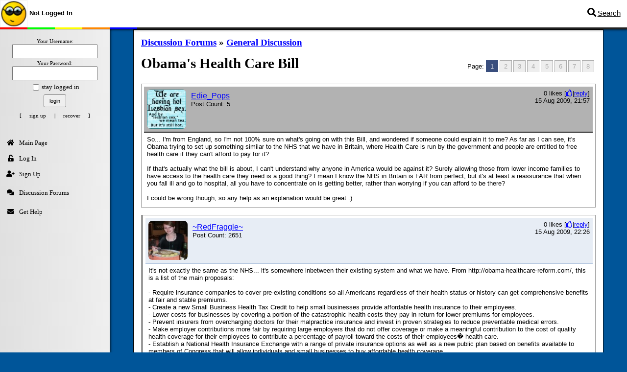

--- FILE ---
content_type: text/html; charset=utf-8
request_url: https://www.bloopdiary.com/forums/thread.php?threadId=767
body_size: 17236
content:
<!DOCTYPE html PUBLIC "-//W3C//DTD HTML 4.01 Transitional//EN"
   "http://www.w3.org/TR/html4/loose.dtd">
<html><head>
<!-- session #3412220 -->
<base target="_top" />
<meta http-equiv="X-UA-Compatible" content="IE=9" />
<meta name="viewport" content="width=device-width, initial-scale=1.0, maximum-scale=1, user-scalable=yes" />
<meta http-equiv="Content-type" content="text/html; charset=utf-8" />
<LINK REL="SHORTCUT ICON" HREF="/image/favicon.ico">
<title>Obama's Health Care Bill - BloopDiary - BloopDiary</title>
<script src="/_ext/ckeditor_full/ckeditor.js"></script>
<script>
var currentTitle="Obama's Health Care Bill - BloopDiary - BloopDiary";
</script>
<!-- include jQuery -->
<script src="/_js/jquery-1.11.2.min.js"></script>
<link rel="stylesheet" href="//code.jquery.com/ui/1.11.2/themes/smoothness/jquery-ui.css">
<script src="//code.jquery.com/ui/1.11.2/jquery-ui.js"></script>
<!-- font_awesome integration -->
<script src="https://kit.fontawesome.com/363cd5f71a.js" crossorigin="anonymous"></script>
<script>
  function showLikeDiv(divName) {
    var x = document.getElementById(divName);  
    var y = document.getElementById('likedby:background');  
    x.style.display = "block";
    y.style.display = "block";
  }

  function hideLikeDiv(divName) {
    var x = document.getElementById(divName);
    var y = document.getElementById('likedby:background');
    x.style.display = "none"; 
    y.style.display = "none";
  }
</script>
<style>
@media only screen and (max-width: 900px) {
.taskButtonText{
  display: none;
}
</style>
<script src="/_js/basic.js?v=1520668690"></script>
<script src="/_js/taskbar.js?v=1520668690"></script>
<LINK REL=STYLESHEET TYPE="text/css" HREF="/_css/default.css?v=1602290554">
</head>

<body id="body"  link="BLUE" vlink="BLUE" alink="BLUE" bgcolor="#005599" style="background: #005599;">

<script>notificationTab1Count
// do a refresh every 15 seconds, if the window is not hidden.
// (does not occur on mobile device unless tab is in focus)
lastRefresh=0;
function heartBeat() {
	if (!document.hidden) {
		if (lastRefresh>15) {
			xmlHttp=GetXmlHttpObject();
			xmlHttp.onreadystatechange=function() {
				if (this.readyState==4) {
					//alert(this.responseText);
					var results=JSON.parse(this.responseText);
					updateNotificationTabs(results.newComments,results.newMessages,results.newFaves,results.newNotifications);
				}
			}
			xmlHttp.open("GET","/account/_get_tab_values.php",true);
			xmlHttp.send(null);
			lastRefresh=0;
		}
	}
	lastRefresh++;
}
lastRefresh=0;
// 1 second heart beat
setInterval('heartBeat()',1000);
</script>

<div id="screenTestObj" style="position: fixed; bottom: -80pt; left: 0pt; width: 72pt; height: 72pt;"></div>
<script>
var pageFrame=false;
pixelPointRatio=72/document.getElementById('screenTestObj').offsetWidth;
function convertPxToPt(value) {
	return value*pixelPointRatio;
}
function convertPtToPx(value) {
	return value/pixelPointRatio;
}
</script>


<script>
var stickyTaskbar=true,taskbarOpen=null,taskbarLockPaneOpen=false,fullWidthEnabled=null;

function toggleStickyTaskbar() {
	if (stickyTaskbar) {
		stickyTaskbar=false;
		$('#body').animate({left: "0pt"},200);
		if (pageFrame) $('#theFrame').animate({left: "0pt"},200);
		if (taskbarOpen) {
			
			document.getElementById('sideMenuLockPane').style.display='block';
			taskbarLockPaneOpen=true;
		}
	} else {
		stickyTaskbar=true;
		if (fullWidthEnabled) {
			$('#body').animate({left: "168pt"},200);
			if (pageFrame) $('#theFrame').animate({left: "168pt"},200);
			openSideMenu();
			document.getElementById('sideMenuLockPane').style.display='none';
			taskbarLockPaneOpen=false;
		}
	}
	return false;
}
function openSideMenu() {
	if (taskbarOpen===null) timing=0;
	else timing=200;
	
	$('#sideMenuBg').animate({left: "0pt"},timing);
	$('#sideMenu2').animate({left: "0pt"},timing);
	//$('#sideMenu').animate({left: "0pt"},timing);
	taskbarOpen=true;

	if (!stickyTaskbar || !fullWidthEnabled) {
		document.getElementById('sideMenuLockPane').style.display='block';
		taskbarLockPaneOpen=true;
	}
}
var taskbarCloseTimer=0;
function delayedCloseSideMenu() {
	taskbarCloseTimer=setTimeout('closeSideMenu()',250);
}
function cancelCloseSideMenu() {
	if (taskbarCloseTimer) {
		clearTimeout(taskbarCloseTimer);
		taskbarCloseTimer=null;
	}
}

function closeSideMenu() {
	if (taskbarOpen===null) timing=0;
	else timing=200;
	if (!stickyTaskbar || !fullWidthEnabled) {
		//$('#sideMenu').animate({left: "-168pt"},timing);
		$('#sideMenu2').animate({left: "-178pt"},timing);
		$('#sideMenuBg').animate({left: "-178pt"},timing);
		taskbarOpen=false;

		document.getElementById('sideMenuLockPane').style.display='none';
		taskbarLockPaneOpen=false;
	}
}
function testFunction() {
	alert('Test function is working.');
}
function getURLparam(name) {
	return decodeURIComponent((new RegExp('[?|&]' + name + '=' + '([^&;]+?)(&|#|;|$)').exec(location.search)||[,""])[1].replace(/\+/g, '%20'))||null
}
function showError(errorMessage) {
	alert("An error occured:\n\n"+errorMessage);
}

window.addEventListener("resize", handleBodyResize);

var bodyOffsetLeft='0pt';

function handleBodyResize() {	
	if (fullWidthEnabled===null) timing=0;
	else timing=200;
	//topMenuBg
	//body
	if (convertPxToPt(document.getElementById('topMenuBg').offsetWidth)>=940) {
		if (!fullWidthEnabled) {
			fullWidthEnabled=true;
			if (stickyTaskbar) {
				bodyOffsetLeft='168pt';
				$('#body').animate({marginLeft: "168pt"},timing);
				if (pageFrame) $('#theFrame').animate({left: "168pt"},timing);
				if (pageFrame) $('#theFrame').animate({right: "0pt"},timing);
				if (pageFrame) $('#theFrame').animate({top: "45pt"},timing);
				if (pageFrame) $('#theFrame').animate({bottom: "0pt"},timing);
				openSideMenu();
				document.getElementById('sideMenuLockPane').style.display='none';
				taskbarLockPaneOpen=false;
			} else {
				bodyOffsetLeft='0pt';
			}
		}
	} else {
		if (fullWidthEnabled) {
			fullWidthEnabled=false;
			bodyOffsetLeft='0pt';
			if (stickyTaskbar) {
				closeSideMenu();
				$('#body').animate({marginLeft: "0pt"},timing);
				if (pageFrame) $('#theFrame').animate({left: "0pt"},timing);
				if (pageFrame) $('#theFrame').animate({right: "0pt"},timing);
				if (pageFrame) $('#theFrame').animate({top: "45pt"},timing);
				if (pageFrame) $('#theFrame').animate({bottom: "0pt"},timing);
				leftOffset='0pt';
				document.getElementById('sideMenuLockPane').style.display='none';
				taskbarLockPaneOpen=false;
			}
		} 
	}
	if (!taskbarOpen) taskbarOpen=false;
}


</script>

<div id="sideMenuLockPane" 
	onMouseOver="delayedCloseSideMenu();"
	onMouseOut="cancelCloseSideMenu();"
	onClick="closeSideMenu();" 
	style="display: none; position: fixed; left: 0pt; top: 0pt; right: 0pt; bottom: 0pt; z-index: 18;"></div>


<div id="sideMenuUserIconShadow" style="position: fixed; top: 0pt; left: 0pt; padding: 1pt; width: 40pt; height: 40pt;  background: #EEEEEE; z-index: 17;" class="shadow">
</div>

<div id="sideMenuUserIcon" style="position: fixed; top: 0pt; left: 0pt; padding: 1pt; width: 40pt; height: 40pt; background: #EEEEEE; z-index: 23;" onMouseOver="openSideMenu();" onClick="openSideMenu();"
><img src="/image/bloopcoolchat.jpg" style="width: 40pt; height: 40pt;"></div>




<div id="topMenuBg" class="shadow" style="position: fixed; top: 0pt; height: 44pt; left: 0pt; right: 0pt; z-index: 20;"></div>

<div id="sideMenuBg" class="shadow" style="position: fixed; top: 0pt; bottom: 0pt;left: -178pt; width: 168pt; padding: 0pt;padding-top: 40pt; z-index: 20; background: #E5E5E5; background: linear-gradient(to right, #E0E0E0, #EFEFEF); "></div>



<div id="loadingDiv" style="display: none; border: 1px solid #000000; position: fixed; bottom: 5pt; left: 5pt; background: #FFFFFF; padding: 5pt; font: 8pt Verdana; z-index: 99;" class="shadow"><img valign="middle" src="/chat/loading.gif" style="width: 10pt; height: 10pt;"> Loading...</div>

<script>
var pageLoaded=false;
window.onload=function () { frameLoaded(); };

function frameLoaded() {
	pageLoaded=true;
	document.getElementById('loadingDiv').style.display='none';
}
function showLoadingDiv() {
	if (!pageLoaded) {
		document.getElementById('loadingDiv').style.display='block';
	}
}

// show the loading spinner after 1 second (if the page has not finished loading)
setTimeout('showLoadingDiv()',1000);
</script>


<div id="sideMenu" style="position: fixed; top: 0pt; left: 0pt; right: 0pt; padding: 0pt; z-index: 22; padding-bottom: 10pt;">
<div style="display: table-cell; position: fixed; right: 10pt; top: 12pt;  vertical-align: middle; height: 20pt; font-size: 14pt;">
<a href="/search.php" style="color: #000000;"><i class="fa fa-fw fa-search"></i><span style="text-decoration: none !important; font-size: 11pt;" class="taskButtonText">Search</span></a>

<span id="messengerFriendsListButton" style="display: none;"><a href="#" onclick="return toggleMessenger();" style="color: #000000; display: none;"><i class="fas fa-user-friends"></i></a></span>

<span id="errorLogButton" style="display: none;"><a href="#" onclick="return toggleErrorLog();" style="color: #000000;"><i class="fa fa-fw fa-bug"></i></a></span>
<a href="#" onclick="return toggleNotifications();" style="color: #000000; display: none;"><i class="fa fa-fw fa-bell"></i><span id="notificationTab1Count" style="display: none; position: absolute; right: 10px; top: -5px; font: 8px Verdana; padding: 3px; background: #FF0000; color: #FFFFFF; border-radius: 10px; width: 10px; text-align: center;"></span></a>
</div>

<div id="notificationTab1" class="sideMenuFloatingButtons2 shadow" style="display: none;">
<style>
.arrow-up {
  width: 0; 
  height: 0; 
  border-left: 7pt solid transparent;
  border-right: 7pt solid transparent;
  border-bottom: 7pt solid black;
}
</style>
<div style="position: fixed; top: 35pt; right: 12pt; z-index: 159;" class="arrow-up"></div>
<div style="position: fixed; top: 42pt; right: 12pt; z-index: 158; width: 150pt; padding: 1px; background: #FFFFFF;" class="shadow">
<div id="notificationTab1NoNew" style="display: none; padding: 15px 5px; text-align: center; color: #999999; font: 8pt Verdana;"><i>There are no new notifications.</i></div>

<span id="tabComments1"><a href="/viewcomments.php?id=0">
<i class="fa fa-fw fa-comment"></i> <span id="tabComments1Count">0 new comments</span>
</a></span>
<span id="tabMessages1"><a href="/messages/">
<i class="fa fa-fw fa-envelope"></i> <span id="tabMessages1Count">0 new messages</span> 
</a></span>
<span id="tabFaves1"><a href="/fave/">
<i class="fa fa-fw fa-star"></i> <span id="tabFaves1Count">0 unread favorites</span>
</a></span>
<span id="tabNots1"><a href="/notifications/">
<i class="fa fa-fw fa-bell"></i> <span id="tabNots1Count">0 new notifications</span>
</a></span>

</div>
</div>



<div style="height: 42pt; background: #FFFFFF;">
<div style="padding: 14pt 9pt; padding-left: 45pt; padding-bottom: 0pt; font-size: 10pt; z-index: 20;">
<b>Not Logged In</b>
</div>
</div>



<div style="background: #222222;">
<table border="0" cellspacing="0" cellpadding="0" style="width: 210pt;">
<tr style="height: 2pt;">
<td bgcolor="#FF0000" width="20%"></td>
<td bgcolor="#00FF00" width="20%"></td>
<td bgcolor="#FFFF00" width="20%"></td>
<td bgcolor="#FF8800" width="20%"></td>
<td bgcolor="#0000FF" width="20%"></td>
</tr>
<tr style="height: 1pt;">
<td bgcolor="#880000" width="20%"></td>
<td bgcolor="#008800" width="20%"></td>
<td bgcolor="#888800" width="20%"></td>
<td bgcolor="#884400" width="20%"></td>
<td bgcolor="#000088" width="20%"></td>
</tr>
</table>
</div>




</div>

<div id="sideMenu2" class="sideMenu" style="position: fixed; top: 45pt; bottom: 0pt; left: -178pt; width: 168pt; padding: 0pt; z-index: 22; padding-bottom: 15pt;">

<div style="background: #FFFFFF; border-bottom: 1px solid #999999; display: none;">
<table border="0" cellspacing="0" cellpadding="0" class="sideMenuFloatingButtons" align="center">
<tr>
</tr>

<td>
<a href="/viewcomments.php?id=0">
<span id="tabComments2Count"></span> <i class="fa fa-fw fa-comment"></i>
</a>
</td>

<td>
<a href="/messages/">
<span id="tabMessages2Count"></span> <i class="fa fa-fw fa-envelope"></i>
</a>
</td>

<td>
<a href="/fave/">
<span id="tabFaves2Count">0</span> <i class="fa fa-fw fa-star"></i>
</a>
</td>



</table>
</div>

<div style="padding: 15px 0px;">
<form action="/session/login.php" method="post" onSubmit="return getTimestamp(this);">
<table border="0" width="100%" cellspacing="4" cellpadding="0">
<tr><td>
<input type="hidden" name="ip" value="">
<input type="hidden" name="time" value="">
<input name="refer" type="hidden" value="/forums/thread.php?threadId=767"><div style="text-align: center; font: 8pt Verdana;">Your Username:</div>

<div style="text-align: center;">
<input name="username" id="id_username" size="18" value="" style="font-family: Tahoma, Verdana, Arial; text-align: center; font-decoration: bold; padding: 5px; width: 160px;" />
</div>

<div style="text-align: center; font: 8pt Verdana; padding-top: 5px;">Your Password:</div>

<div style="text-align: center;">
<input name="password" size="18" value="" type="password" style="font-family: Tahoma, Verdana, Arial; text-align: center; font-decoration: bold; padding: 5px;width: 160px;" />
</div>

</td></tr>
<tr><td valign="top">
<table border="0" align="center" cellspacing="0" cellpadding="1">
<tr><td><input type="checkbox" id="id_stay" name="stay" align="bottom"></td><td> <label for="id_stay">stay logged in</label></td></tr></table></td></tr>
<tr><td><p align="center"><input value="login" type="submit" style="font-family: Verdana, Tahoma, Arial; font-size: 8pt; padding: 5px 10px;"></p></td></tr>
<tr><td><p align="center" style="font: 8pt Tahoma;">[ 
<a href="/account/register.php" rel="nofollow" style="display: inline-block;">sign up</a> 
|
<a href="/account/recover.php" rel="nofollow" style="display: inline-block;">recover</a> 
]</td></tr>

</table>
</form>
</div>

</div>



<script>
var notificationTab1On=false;
var errorLogOn=false;
var messengerListOn=false;

var userId=0;
var userActionHash='';
var userPermalink='';
var taskbarMenuOrder=[
	{'name':'Main'},
	{'name':'Edit','class':'specialMenu'},
	{'name':'Browse','class':'specialMenu'},
	{'name':'Extra'},
	{'name':'Compose'},
	{'name':'My Diary','class':'specialMenu'},
	{'name':'More'},
	{'name':'Support'}
	];
var taskbarMenus={};
for (i=0; i<taskbarMenuOrder.length; i++) {
	taskbarMenus[taskbarMenuOrder[i].name]=[];
	var obj=document.createElement('div');	
	obj.style.marginTop='5pt';
	if (taskbarMenuOrder[i].class)
		obj.className=taskbarMenuOrder[i].class;
	document.getElementById('sideMenu2').appendChild(obj);
	
	taskbarMenuOrder[i].obj=obj;
}

taskbarMenus['Main'].push({'title':'Main Page','url':'/','fa':'home'});
if (userId>0) 
	taskbarMenus['Main'].push({'title':'Log Out','url':'/session/logout.php?code='+userActionHash,'fa':'lock'});
else
	taskbarMenus['Main'].push({'title':'Log In','url':'/session/login.php','fa':'unlock-alt'},
		{'title':'Sign Up','url':'/account/register.php','fa':'user-plus'});

taskbarMenus['Extra'].push({'title':'Discussion Forums','url':'/forums/','fa':'comments'});
		
if (userId>0) {		
	taskbarMenus['Compose'].push(
	{'title':'Compose New Entry','url':'/entryeditor/new.php','fa':'pencil'},
	{'title':'Send Message','url':'/messages/write.php','fa':'envelope'}
	);

	taskbarMenus['My Diary'].push(
	{'title':'My Diary','url':'/'+userPermalink,'fa':'book'},
	{'title':'My Comments','url':'/'+userPermalink+'/comments/','fa':'comments'},
	{'title':'My Sent Comments','url':'/comment/sent.php','fa':'comments-o'},
	{'title':'My Faves','url':'/fave/','fa':'star'},
	{'title':'Manage My Diary','url':'/diary/manage.php','fa':'gear'}

	);

taskbarMenus['More'].push({'title':'Enable Sticky Taskbar','url':'/nav/taskbar.php?stickyTaskbar=1','fa':'toggle-off'});

}

taskbarMenus['Support'].push({'title':'Get Help','url':'/support/','fa':'envelope'});

function taskbarRenderMenus() {
	var doneDiaryHeader=false;
	for (menu in taskbarMenuOrder) {
		menuName=taskbarMenuOrder[menu].name;
		html='';

		if (menuName == "Browse" && taskbarMenus[menuName].length>0) {
			if (diaryTitle=="") diaryTitle=diaryUser + "'s Diary";
			html+='<div style="height-min: 40px; padding-bottom: 8px; margin-bottom: 3px; border-bottom: 1px solid #CCC;"><table cellpadding="3" cellspacing="0"><tr><td valign="top"><img src="/icon/user/' + diaryId + '/50x50.jpg" style="margin-left: 3px; height: 38px; border-radius: 4px;"></td><td><span style="font-size: 11pt; font-weight: 600;">' + diaryTitle + '</span><div style="font-size: 9pt; font-weight: 450;">by ' + diaryUser + '</div></td></tr></table></div>';
		}

		
		links=0;
		for (i=0; i<taskbarMenus[menuName].length; i++) {
		//for (item in taskbarMenus[menuName]) {
			//alert(taskbarMenus);
			link=taskbarMenus[menuName][i];
			html+='<div><a href="'+link.url+'">';
			if (link.fa) {
				html+='<i class="fa fa-fw fa-'+link.fa+'"></i>';
			}
			html+=link.title+'</a></div>';
			links++;
		}		
		taskbarMenuOrder[menu].obj.innerHTML=html;		
		if (links>0) 
			taskbarMenuOrder[menu].obj.style.display='block';
		else
			taskbarMenuOrder[menu].obj.style.display='none';
	}
	document.body.style.marginTop='45pt';
}
taskbarRenderMenus();

handleBodyResize();


</script>


<script>
function updateNotificationTabs(newComments,newMessages,newFaves,newNotifications) {
	var tabs=0,total=parseInt(newComments)+parseInt(newMessages)+parseInt(newFaves)+parseInt(newNotifications);
	
	if (total>0) {
		document.title='('+total+') '+currentTitle;
		$('#notificationTab1Count')
			.css('display','inline-block')
			.html(total);
		$('#notificationTab1NoNew')
			.css('display','none');
	} else {
		$('#notificationTab1Count')
			.css('display','none')
			.html('');
		$('#notificationTab1NoNew')
			.css('display','block');
		document.title=currentTitle;
	}

	//alert(newNotifications);
		
	if (newNotifications>0) {
		$('#tabNots1').css('display','block');
		$('#tabNots1Count').html(newNotifications+' new notification'+(newNotifications==0 ? '' : 's'));		
		tabs++;
	} else {
		$('#tabNots1').css('display','none');		
	}
	$('#tabComments2Count').html(newComments);		
	if (newComments>0) {
		$('#tabComments1').css('display','block');
		$('#tabComments1Count').html(newComments+' new comment'+(newComments==0 ? '' : 's'));		
		tabs++;
	} else {
		$('#tabComments1').css('display','none');		
	}
	$('#tabComments2Count').html(newComments);		
	if (newMessages>0) {
		$('#tabMessages1').css('display','block');
		$('#tabMessages1Count').html(newMessages+' new message'+(newMessages==0 ? '' : 's'));		
		tabs++;
	} else {
		$('#tabMessages1').css('display','none');		
	}
	$('#tabMessages2Count').html(newMessages);		
	if (newFaves>0) {
		$('#tabFaves1').css('display','block');
		$('#tabFaves1Count').html(newFaves+' unread fave'+(newFaves==0 ? '' : 's'));		
		tabs++;
	} else {
		$('#tabFaves1').css('display','none');		
	}
	$('#tabFaves2Count').html(newFaves);
}
updateNotificationTabs(,,0,0)
;
function toggleNotifications() {
	if (notificationTab1On) {
		$('#notificationTab1').css('display','none');
		notificationTab1On=false;
	} else {
		$('#notificationTab1').css('display','block');
		notificationTab1On=true;
	}
}
function toggleMessenger() {
	if (messengerListOn) {
		$('#messengerList').css('display','none');
		messengerListOn=false;
	} else {
		$('#messengerList').css('display','block');
		messengerListOn=true;
	}
}
function toggleErrorLog() {
	if (errorLogOn) {
		$('#errorLog').css('display','none');
		errorLogOn=false;
	} else {
		$('#errorLog').css('display','block');
		errorLogOn=true;
	}
}

</script>

<div id="likedby:background" style="position: fixed; display: none; z-index: 1; opacity: 0.6; top: 0px; right: 0px; bottom: 0px; left: 0px; height: 100%; width: 100%; background: #F3F3F3;"></div>



  
<div id="dcss" style="margin: 0px auto; max-width: 720pt;">
<div style="background: #005599; border-bottom-left-radius: 5px; border-bottom-right-radius: 5px;"><script>
	function updatePostParentId(postId, postText) {
		document.getElementById('postParentId').value = postId;
		document.getElementById('postParentText').innerHTML = postText;

		document.getElementById("contentBox").select();

		var elmnt = document.getElementById("contentBox");
		elmnt.scrollIntoView();
	}
	
	

	
</script>
<div style="background: #FFFFFF; padding: 15px; border: 1px solid #000000; margin-top: 15px; margin-bottom: 15px;"><div style="margin-bottom: 5px; font: 14pt Cambria; font-weight: 600;"><a href="/forums/">Discussion Forums</a> &raquo; <a href="/forums/forum.php?forumId=1">General Discussion</a></div><style>
.forumPost img {
  max-height: 100%;
  max-width: 100%;
}

.attachments img {
  max-height: 100%;
  max-width: 100%;
}
</style>

<div style="padding: 20px 0px 0px 0px; text-align: right; float: right;" class="tabs">
Page: <a href="thread.php?threadId=767&pageNum=1" class="selected">&nbsp;1&nbsp;</a><a href="thread.php?threadId=767&pageNum=2">&nbsp;2&nbsp;</a><a href="thread.php?threadId=767&pageNum=3">&nbsp;3&nbsp;</a><a href="thread.php?threadId=767&pageNum=4">&nbsp;4&nbsp;</a><a href="thread.php?threadId=767&pageNum=5">&nbsp;5&nbsp;</a><a href="thread.php?threadId=767&pageNum=6">&nbsp;6&nbsp;</a><a href="thread.php?threadId=767&pageNum=7">&nbsp;7&nbsp;</a><a href="thread.php?threadId=767&pageNum=8">&nbsp;8&nbsp;</a></div>
<div style="font: 22pt Cambria; font-weight: 600; padding: 10px 0px;">Obama's Health Care Bill</div>

<div style="margin-top: 15px; background-color: #FFFFFF; border: 1px solid #999999; border-left: 1px solid #999999; padding: 5px;">
<a name="post25814"></a>
<table border="0" cellspacing="0" cellpadding="6" width="100%">
<tr>
<td valign="top" style="background-color: rgba(0,0,0, 0.3); border-bottom: 2px solid rgba(0,0,0, 0.8)" align="left"><div style="float: right; text-align: right;"><div id="likedby:forum-post:25814" style="position: fixed; -webkit-box-shadow: 3px 3px 5px 0px rgba(0,0,0,0.75);
	-moz-box-shadow: 3px 3px 5px 0px rgba(0,0,0,0.75);
	box-shadow: 3px 3px 5px 0px rgba(0,0,0,0.75);display: none; z-index: 2; top: 250px; left: 48%; margin-top: -50px; margin-left: -50px; width: 250px; background: #87CEFA; border: 2px solid #808080; border-radius: 4px; padding: 0px;"><div style="padding: 6px; border-bottom: 1px solid #CCCCCC; text-align: left;"><font color="#000000">People that have liked this</font><div style="float: right; margin-top: -8px; padding-right: 1px; font-size: 16pt;"><a href="javascript:hideLikeDiv('likedby:forum-post:25814')">x</a></div></div><div style="padding: 8px; background: #FFF;"><table cellpadding="3" cellspacing="0" border="0">Nobody likes this yet :(</table></div></div><span onMouseOver="this.style.textDecoration='underline'" onMouseOut="this.style.textDecoration='none'" class="likeHover" style="white-space:nowrap; cursor: pointer;" id="likes:forum-post:25814" onClick='showLikeDiv("likedby:forum-post:25814");'>0 likes </span> [<a href="/community/like.php?mode=like&uniqueId=forum-post:25814&return=%2Fforums%2Fthread.php%3FthreadId%3D767&code="><i class="fa fa-thumbs-o-up"></i></a>|<a href="javascript:void(0)" onclick="javascript:updatePostParentId('25814','Reply to: Edie_Pops')">reply</a>]<br>15 Aug 2009, 21:57</div><div style="float: left; padding-right: 10px;"><img src="/icon/user/2173/100x100.jpg" width="80" height="80" style="border-radius: 8px;"></div><div style="padding-left: 6px; margin-top: 4px; text-align: left;"><a href="/raych/"><font size="3">Edie_Pops</font></a><br>Post Count: 5</div></td></tr><tr>
<td valign="top">

<div class="forumPost">So... I'm from England, so I'm not 100% sure on what's going on with this Bill, and wondered if someone could explain it to me? As far as I can see, it's Obama trying to set up something similar to the NHS that we have in Britain, where Health Care is run by the government and people are entitled to free health care if they can't afford to pay for it? <br />
<br />
If that's actually what the bill is about, I can't understand why anyone in America would be against it? Surely allowing those from lower income families to have access to the health care they need is a good thing? I mean I know the NHS in Britain is FAR from perfect, but it's at least a reassurance that when you fall ill and go to hospital, all you have to concentrate on is getting better, rather than worrying if you can afford to be there?<br />
<br />
I could be wrong though, so any help as an explanation would be great :)</div>

</td>
</tr>

</table>
</div>



<div style="margin-top: 15px; background-color: #FFFFFF; border: 1px solid #999999; border-left: 4px solid #999999; padding: 5px;">
<a name="post25815"></a>
<table border="0" cellspacing="0" cellpadding="6" width="100%">
<tr>
<td valign="top" style="background-color: rgba(176,196,222, 0.3); border-bottom: 2px solid rgba(176,196,222, 0.8)" align="left"><div style="float: right; text-align: right;"><div id="likedby:forum-post:25815" style="position: fixed; -webkit-box-shadow: 3px 3px 5px 0px rgba(0,0,0,0.75);
	-moz-box-shadow: 3px 3px 5px 0px rgba(0,0,0,0.75);
	box-shadow: 3px 3px 5px 0px rgba(0,0,0,0.75);display: none; z-index: 2; top: 250px; left: 48%; margin-top: -50px; margin-left: -50px; width: 250px; background: #87CEFA; border: 2px solid #808080; border-radius: 4px; padding: 0px;"><div style="padding: 6px; border-bottom: 1px solid #CCCCCC; text-align: left;"><font color="#000000">People that have liked this</font><div style="float: right; margin-top: -8px; padding-right: 1px; font-size: 16pt;"><a href="javascript:hideLikeDiv('likedby:forum-post:25815')">x</a></div></div><div style="padding: 8px; background: #FFF;"><table cellpadding="3" cellspacing="0" border="0">Nobody likes this yet :(</table></div></div><span onMouseOver="this.style.textDecoration='underline'" onMouseOut="this.style.textDecoration='none'" class="likeHover" style="white-space:nowrap; cursor: pointer;" id="likes:forum-post:25815" onClick='showLikeDiv("likedby:forum-post:25815");'>0 likes </span> [<a href="/community/like.php?mode=like&uniqueId=forum-post:25815&return=%2Fforums%2Fthread.php%3FthreadId%3D767&code="><i class="fa fa-thumbs-o-up"></i></a>|<a href="javascript:void(0)" onclick="javascript:updatePostParentId('25815','Reply to: ~RedFraggle~')">reply</a>]<br>15 Aug 2009, 22:26</div><div style="float: left; padding-right: 10px;"><img src="/icon/user/8242/100x100.jpg" width="80" height="80" style="border-radius: 8px;"></div><div style="padding-left: 6px; margin-top: 4px; text-align: left;"><a href="/redfraggle/"><font size="3">~RedFraggle~</font></a><br>Post Count: 2651</div></td></tr><tr>
<td valign="top">

<div class="forumPost">It's not exactly the same as the NHS... it's somewhere inbetween their existing system and what we have. From http://obama-healthcare-reform.com/, this is a list of the main proposals:<br />
<br />
- Require insurance companies to cover pre-existing conditions so all Americans regardless of their health status or history can get comprehensive benefits at fair and stable premiums. <br />
- Create a new Small Business Health Tax Credit to help small businesses provide affordable health insurance to their employees. <br />
- Lower costs for businesses by covering a portion of the catastrophic health costs they pay in return for lower premiums for employees. <br />
- Prevent insurers from overcharging doctors for their malpractice insurance and invest in proven strategies to reduce preventable medical errors. <br />
- Make employer contributions more fair by requiring large employers that do not offer coverage or make a meaningful contribution to the cost of quality health coverage for their employees to contribute a percentage of payroll toward the costs of their employees� health care. <br />
- Establish a National Health Insurance Exchange with a range of private insurance options as well as a new public plan based on benefits available to members of Congress that will allow individuals and small businesses to buy affordable health coverage. <br />
- Ensure everyone who needs it will receive a tax credit for their premiums. <br />
<br />
Like most Brits, I think this is something which could greatly benefit Americans. I find it shocking that in this day an age a country as advanced as the US has millions of people (including several million children) who do not have access to proper healthcare either because they can't afford it, or can't get it (for reasons such as pre-existing medical problems). I find it shocking that woman go into hospital to have a baby and get given a bill for thousands of pounds to cover their emergency caesarian section and the lifesaving treatment of them and their new baby. I find it shocking that women cannot choose to give birth in the way that they want to (e.g. with a midwife) because their insurance won't cover it, because it's too restrictive.<br />
<br />
Like most Brits, I believe health care should be a right, not a privilege for the rich. The difference is, many Americans think the opposite.<br />
<br />
The other reasons why some Americans are against the proposals:<br />
<br />
- they do not see it as their responsibility to pay for others healthcare<br />
- they're worried about what it'll cost them in taxes<br />
- some seem to confuse the issue with another of Obama's health policies, the one which allows abortion to remain legal. Anti-abortion Americans (and there's far more than in the UK. Partly as we're generally a more liberal country) tend to be against Obama's healthcare reforms because all they see is the abortion policy and ignore the rest. Never mind if children are dying because they don't have healthcare... just as long as there's no abortions. Seems a bit contradictory to me... :P<br />
- Americans tend to place far more importance than Brits on CHOICE. Brits are generally happy with going to any hospital, seeing any doctor, as long as the treatment they recieve is of a good standard, and free. Americans fear that having a national healthcare system will remove their choices... e.g. the choice to have a private room... the choice of which hospital to go to... which consultant to see (e.g. the one recommended by a friend :P). Personally this concept seems a bit bizarre to me... as someone who works in the NHS it seems the priority should be good health care for all.<br />
<br />
The NHS works in Britain. It's not perfect, but I'm sure the vast majority of Brits would much prefer what we have to the alternative which the Americans have.<br />
</div>

</td>
</tr>

</table>
</div>



<div style="margin-top: 15px; background-color: #FFFFFF; border: 1px solid #999999; border-left: 7px solid #999999; padding: 5px;">
<a name="post25819"></a>
<table border="0" cellspacing="0" cellpadding="6" width="100%">
<tr>
<td valign="top" style="background-color: rgba(255,255,255, 0.3); border-bottom: 2px solid rgba(255,255,255, 0.8)" align="left"><div style="float: right; text-align: right;"><div id="likedby:forum-post:25819" style="position: fixed; -webkit-box-shadow: 3px 3px 5px 0px rgba(0,0,0,0.75);
	-moz-box-shadow: 3px 3px 5px 0px rgba(0,0,0,0.75);
	box-shadow: 3px 3px 5px 0px rgba(0,0,0,0.75);display: none; z-index: 2; top: 250px; left: 48%; margin-top: -50px; margin-left: -50px; width: 250px; background: #87CEFA; border: 2px solid #808080; border-radius: 4px; padding: 0px;"><div style="padding: 6px; border-bottom: 1px solid #CCCCCC; text-align: left;"><font color="#000000">People that have liked this</font><div style="float: right; margin-top: -8px; padding-right: 1px; font-size: 16pt;"><a href="javascript:hideLikeDiv('likedby:forum-post:25819')">x</a></div></div><div style="padding: 8px; background: #FFF;"><table cellpadding="3" cellspacing="0" border="0">Nobody likes this yet :(</table></div></div><span onMouseOver="this.style.textDecoration='underline'" onMouseOut="this.style.textDecoration='none'" class="likeHover" style="white-space:nowrap; cursor: pointer;" id="likes:forum-post:25819" onClick='showLikeDiv("likedby:forum-post:25819");'>0 likes </span> [<a href="/community/like.php?mode=like&uniqueId=forum-post:25819&return=%2Fforums%2Fthread.php%3FthreadId%3D767&code="><i class="fa fa-thumbs-o-up"></i></a>|<a href="javascript:void(0)" onclick="javascript:updatePostParentId('25819','Reply to: Endless Love')">reply</a>]<br>15 Aug 2009, 23:06</div><div style="float: left; padding-right: 10px;"><img src="/icon/user/5573/100x100.jpg" width="80" height="80" style="border-radius: 8px;"></div><div style="padding-left: 6px; margin-top: 4px; text-align: left;"><a href="/brettsmommy/"><font size="3">Endless Love<img src="/stars/winniethepooh.gif" width="17" height="17" style="margin-left: 3px;"></font></a><br>Post Count: 102</div></td></tr><tr>
<td valign="top">

<div class="forumPost">Well in the US children can get on medicaid which is state insurance, pregnant women can get medicaid as well. As well as parents with children under the age of 18. Usually the ones that get denied are people that either have no kids, or their kids are over the age of 18. Sometimes they have open enrollment where anyone can get state insurance, but it's hard to figure out when the open enrollment is.</div>

</td>
</tr>

</table>
</div>



<div style="margin-top: 15px; background-color: #FFFFFF; border: 1px solid #999999; border-left: 10px solid #999999; padding: 5px;">
<a name="post25842"></a>
<table border="0" cellspacing="0" cellpadding="6" width="100%">
<tr>
<td valign="top" style="background-color: rgba(255,255,255, 0.3); border-bottom: 2px solid rgba(255,255,255, 0.8)" align="left"><div style="float: right; text-align: right;"><div id="likedby:forum-post:25842" style="position: fixed; -webkit-box-shadow: 3px 3px 5px 0px rgba(0,0,0,0.75);
	-moz-box-shadow: 3px 3px 5px 0px rgba(0,0,0,0.75);
	box-shadow: 3px 3px 5px 0px rgba(0,0,0,0.75);display: none; z-index: 2; top: 250px; left: 48%; margin-top: -50px; margin-left: -50px; width: 250px; background: #87CEFA; border: 2px solid #808080; border-radius: 4px; padding: 0px;"><div style="padding: 6px; border-bottom: 1px solid #CCCCCC; text-align: left;"><font color="#000000">People that have liked this</font><div style="float: right; margin-top: -8px; padding-right: 1px; font-size: 16pt;"><a href="javascript:hideLikeDiv('likedby:forum-post:25842')">x</a></div></div><div style="padding: 8px; background: #FFF;"><table cellpadding="3" cellspacing="0" border="0">Nobody likes this yet :(</table></div></div><span onMouseOver="this.style.textDecoration='underline'" onMouseOut="this.style.textDecoration='none'" class="likeHover" style="white-space:nowrap; cursor: pointer;" id="likes:forum-post:25842" onClick='showLikeDiv("likedby:forum-post:25842");'>0 likes </span> [<a href="/community/like.php?mode=like&uniqueId=forum-post:25842&return=%2Fforums%2Fthread.php%3FthreadId%3D767&code="><i class="fa fa-thumbs-o-up"></i></a>|<a href="javascript:void(0)" onclick="javascript:updatePostParentId('25842','Reply to: Azkabound')">reply</a>]<br>15 Aug 2009, 23:38</div><div style="float: left; padding-right: 10px;"><img src="/icon/user/82911/100x100.jpg" width="80" height="80" style="border-radius: 8px;"></div><div style="padding-left: 6px; margin-top: 4px; text-align: left;"><a href="/jackielea/"><font size="3">Azkabound<img src="/stars/green.gif" width="17" height="17" style="margin-left: 3px;"></font></a><br>Post Count: 162</div></td></tr><tr>
<td valign="top">

<div class="forumPost">That's all fine and swell until you turn 18. I had this happen to me. The second I turned 18 I no longer had health insurance. That means I haven't gone to the doctor in over 4 years, and even if I needed to I would feel pressure not to because of the fact I'm going to pay an arm and leg for a more than likely routine procedure. I mean, I can DEFINITELY afford health care as a poor college student (which is what I took it as even though I know that isn't the case).<br />
<br />
Most of the opposition I'm hearing about is trying to tug at the heartstrings (or wallets) of the elderly that are going to get 'cheated'. I'm all for health care. Too many people go without it. </div>

</td>
</tr>

</table>
</div>



<div style="margin-top: 15px; background-color: #FFFFFF; border: 1px solid #999999; border-left: 13px solid #999999; padding: 5px;">
<a name="post25844"></a>
<table border="0" cellspacing="0" cellpadding="6" width="100%">
<tr>
<td valign="top" style="background-color: rgba(255,255,255, 0.3); border-bottom: 2px solid rgba(255,255,255, 0.8)" align="left"><div style="float: right; text-align: right;"><div id="likedby:forum-post:25844" style="position: fixed; -webkit-box-shadow: 3px 3px 5px 0px rgba(0,0,0,0.75);
	-moz-box-shadow: 3px 3px 5px 0px rgba(0,0,0,0.75);
	box-shadow: 3px 3px 5px 0px rgba(0,0,0,0.75);display: none; z-index: 2; top: 250px; left: 48%; margin-top: -50px; margin-left: -50px; width: 250px; background: #87CEFA; border: 2px solid #808080; border-radius: 4px; padding: 0px;"><div style="padding: 6px; border-bottom: 1px solid #CCCCCC; text-align: left;"><font color="#000000">People that have liked this</font><div style="float: right; margin-top: -8px; padding-right: 1px; font-size: 16pt;"><a href="javascript:hideLikeDiv('likedby:forum-post:25844')">x</a></div></div><div style="padding: 8px; background: #FFF;"><table cellpadding="3" cellspacing="0" border="0">Nobody likes this yet :(</table></div></div><span onMouseOver="this.style.textDecoration='underline'" onMouseOut="this.style.textDecoration='none'" class="likeHover" style="white-space:nowrap; cursor: pointer;" id="likes:forum-post:25844" onClick='showLikeDiv("likedby:forum-post:25844");'>0 likes </span> [<a href="/community/like.php?mode=like&uniqueId=forum-post:25844&return=%2Fforums%2Fthread.php%3FthreadId%3D767&code="><i class="fa fa-thumbs-o-up"></i></a>|<a href="javascript:void(0)" onclick="javascript:updatePostParentId('25844','Reply to: Acid Fairy')">reply</a>]<br>15 Aug 2009, 23:41</div><div style="float: left; padding-right: 10px;"><img src="/icon/user/25692/100x100.jpg" width="80" height="80" style="border-radius: 8px;"></div><div style="padding-left: 6px; margin-top: 4px; text-align: left;"><a href="/acidfairy/"><font size="3">Acid Fairy</font></a><br>Post Count: 1849</div></td></tr><tr>
<td valign="top">

<div class="forumPost">See, that to me is ridiculous! Here, if you can't afford things like prescriptions and the dentist, you can apply for an NHS exemption certificate. It makes the NHS <I>truly</i> free, because you're usually not earning enough to pay taxes if you are eligible for it.</div>

</td>
</tr>

</table>
</div>



<div style="margin-top: 15px; background-color: #FFFFFF; border: 1px solid #999999; border-left: 16px solid #999999; padding: 5px;">
<a name="post25848"></a>
<table border="0" cellspacing="0" cellpadding="6" width="100%">
<tr>
<td valign="top" style="background-color: rgba(255,255,255, 0.3); border-bottom: 2px solid rgba(255,255,255, 0.8)" align="left"><div style="float: right; text-align: right;"><div id="likedby:forum-post:25848" style="position: fixed; -webkit-box-shadow: 3px 3px 5px 0px rgba(0,0,0,0.75);
	-moz-box-shadow: 3px 3px 5px 0px rgba(0,0,0,0.75);
	box-shadow: 3px 3px 5px 0px rgba(0,0,0,0.75);display: none; z-index: 2; top: 250px; left: 48%; margin-top: -50px; margin-left: -50px; width: 250px; background: #87CEFA; border: 2px solid #808080; border-radius: 4px; padding: 0px;"><div style="padding: 6px; border-bottom: 1px solid #CCCCCC; text-align: left;"><font color="#000000">People that have liked this</font><div style="float: right; margin-top: -8px; padding-right: 1px; font-size: 16pt;"><a href="javascript:hideLikeDiv('likedby:forum-post:25848')">x</a></div></div><div style="padding: 8px; background: #FFF;"><table cellpadding="3" cellspacing="0" border="0">Nobody likes this yet :(</table></div></div><span onMouseOver="this.style.textDecoration='underline'" onMouseOut="this.style.textDecoration='none'" class="likeHover" style="white-space:nowrap; cursor: pointer;" id="likes:forum-post:25848" onClick='showLikeDiv("likedby:forum-post:25848");'>0 likes </span> [<a href="/community/like.php?mode=like&uniqueId=forum-post:25848&return=%2Fforums%2Fthread.php%3FthreadId%3D767&code="><i class="fa fa-thumbs-o-up"></i></a>|<a href="javascript:void(0)" onclick="javascript:updatePostParentId('25848','Reply to: Azkabound')">reply</a>]<br>15 Aug 2009, 23:47</div><div style="float: left; padding-right: 10px;"><img src="/icon/user/82911/100x100.jpg" width="80" height="80" style="border-radius: 8px;"></div><div style="padding-left: 6px; margin-top: 4px; text-align: left;"><a href="/jackielea/"><font size="3">Azkabound<img src="/stars/green.gif" width="17" height="17" style="margin-left: 3px;"></font></a><br>Post Count: 162</div></td></tr><tr>
<td valign="top">

<div class="forumPost">I miss going to the dentist. I had a really good one but they didn't take Medicaid. And that was before I turned 18. After that I guess I was expected to shovel out money for my own stuff, even when I'm off to college. But oh well I suppose... :P</div>

</td>
</tr>

</table>
</div>



<div style="margin-top: 15px; background-color: #FFFFFF; border: 1px solid #999999; border-left: 13px solid #999999; padding: 5px;">
<a name="post25859"></a>
<table border="0" cellspacing="0" cellpadding="6" width="100%">
<tr>
<td valign="top" style="background-color: rgba(255,255,255, 0.3); border-bottom: 2px solid rgba(255,255,255, 0.8)" align="left"><div style="float: right; text-align: right;"><div id="likedby:forum-post:25859" style="position: fixed; -webkit-box-shadow: 3px 3px 5px 0px rgba(0,0,0,0.75);
	-moz-box-shadow: 3px 3px 5px 0px rgba(0,0,0,0.75);
	box-shadow: 3px 3px 5px 0px rgba(0,0,0,0.75);display: none; z-index: 2; top: 250px; left: 48%; margin-top: -50px; margin-left: -50px; width: 250px; background: #87CEFA; border: 2px solid #808080; border-radius: 4px; padding: 0px;"><div style="padding: 6px; border-bottom: 1px solid #CCCCCC; text-align: left;"><font color="#000000">People that have liked this</font><div style="float: right; margin-top: -8px; padding-right: 1px; font-size: 16pt;"><a href="javascript:hideLikeDiv('likedby:forum-post:25859')">x</a></div></div><div style="padding: 8px; background: #FFF;"><table cellpadding="3" cellspacing="0" border="0">Nobody likes this yet :(</table></div></div><span onMouseOver="this.style.textDecoration='underline'" onMouseOut="this.style.textDecoration='none'" class="likeHover" style="white-space:nowrap; cursor: pointer;" id="likes:forum-post:25859" onClick='showLikeDiv("likedby:forum-post:25859");'>0 likes </span> [<a href="/community/like.php?mode=like&uniqueId=forum-post:25859&return=%2Fforums%2Fthread.php%3FthreadId%3D767&code="><i class="fa fa-thumbs-o-up"></i></a>|<a href="javascript:void(0)" onclick="javascript:updatePostParentId('25859','Reply to: Endless Love')">reply</a>]<br>16 Aug 2009, 02:35</div><div style="float: left; padding-right: 10px;"><img src="/icon/user/5573/100x100.jpg" width="80" height="80" style="border-radius: 8px;"></div><div style="padding-left: 6px; margin-top: 4px; text-align: left;"><a href="/brettsmommy/"><font size="3">Endless Love<img src="/stars/winniethepooh.gif" width="17" height="17" style="margin-left: 3px;"></font></a><br>Post Count: 102</div></td></tr><tr>
<td valign="top">

<div class="forumPost">And? Where did I say I was against health care? I was replying to someone who had stated something about children going without insurance and pregnant women going without insurance..</div>

</td>
</tr>

</table>
</div>



<div style="margin-top: 15px; background-color: #FFFFFF; border: 1px solid #999999; border-left: 16px solid #999999; padding: 5px;">
<a name="post25860"></a>
<table border="0" cellspacing="0" cellpadding="6" width="100%">
<tr>
<td valign="top" style="background-color: rgba(255,255,255, 0.3); border-bottom: 2px solid rgba(255,255,255, 0.8)" align="left"><div style="float: right; text-align: right;"><div id="likedby:forum-post:25860" style="position: fixed; -webkit-box-shadow: 3px 3px 5px 0px rgba(0,0,0,0.75);
	-moz-box-shadow: 3px 3px 5px 0px rgba(0,0,0,0.75);
	box-shadow: 3px 3px 5px 0px rgba(0,0,0,0.75);display: none; z-index: 2; top: 250px; left: 48%; margin-top: -50px; margin-left: -50px; width: 250px; background: #87CEFA; border: 2px solid #808080; border-radius: 4px; padding: 0px;"><div style="padding: 6px; border-bottom: 1px solid #CCCCCC; text-align: left;"><font color="#000000">People that have liked this</font><div style="float: right; margin-top: -8px; padding-right: 1px; font-size: 16pt;"><a href="javascript:hideLikeDiv('likedby:forum-post:25860')">x</a></div></div><div style="padding: 8px; background: #FFF;"><table cellpadding="3" cellspacing="0" border="0">Nobody likes this yet :(</table></div></div><span onMouseOver="this.style.textDecoration='underline'" onMouseOut="this.style.textDecoration='none'" class="likeHover" style="white-space:nowrap; cursor: pointer;" id="likes:forum-post:25860" onClick='showLikeDiv("likedby:forum-post:25860");'>0 likes </span> [<a href="/community/like.php?mode=like&uniqueId=forum-post:25860&return=%2Fforums%2Fthread.php%3FthreadId%3D767&code="><i class="fa fa-thumbs-o-up"></i></a>|<a href="javascript:void(0)" onclick="javascript:updatePostParentId('25860','Reply to: Azkabound')">reply</a>]<br>16 Aug 2009, 03:09</div><div style="float: left; padding-right: 10px;"><img src="/icon/user/82911/100x100.jpg" width="80" height="80" style="border-radius: 8px;"></div><div style="padding-left: 6px; margin-top: 4px; text-align: left;"><a href="/jackielea/"><font size="3">Azkabound<img src="/stars/green.gif" width="17" height="17" style="margin-left: 3px;"></font></a><br>Post Count: 162</div></td></tr><tr>
<td valign="top">

<div class="forumPost">I understand that. :P I wasn't saying that you were against health care. I was just adding that more people go without it, too. None of which is all that fair.</div>

</td>
</tr>

</table>
</div>



<div style="margin-top: 15px; background-color: #FFFFFF; border: 1px solid #999999; border-left: 19px solid #999999; padding: 5px;">
<a name="post25861"></a>
<table border="0" cellspacing="0" cellpadding="6" width="100%">
<tr>
<td valign="top" style="background-color: rgba(255,255,255, 0.3); border-bottom: 2px solid rgba(255,255,255, 0.8)" align="left"><div style="float: right; text-align: right;"><div id="likedby:forum-post:25861" style="position: fixed; -webkit-box-shadow: 3px 3px 5px 0px rgba(0,0,0,0.75);
	-moz-box-shadow: 3px 3px 5px 0px rgba(0,0,0,0.75);
	box-shadow: 3px 3px 5px 0px rgba(0,0,0,0.75);display: none; z-index: 2; top: 250px; left: 48%; margin-top: -50px; margin-left: -50px; width: 250px; background: #87CEFA; border: 2px solid #808080; border-radius: 4px; padding: 0px;"><div style="padding: 6px; border-bottom: 1px solid #CCCCCC; text-align: left;"><font color="#000000">People that have liked this</font><div style="float: right; margin-top: -8px; padding-right: 1px; font-size: 16pt;"><a href="javascript:hideLikeDiv('likedby:forum-post:25861')">x</a></div></div><div style="padding: 8px; background: #FFF;"><table cellpadding="3" cellspacing="0" border="0">Nobody likes this yet :(</table></div></div><span onMouseOver="this.style.textDecoration='underline'" onMouseOut="this.style.textDecoration='none'" class="likeHover" style="white-space:nowrap; cursor: pointer;" id="likes:forum-post:25861" onClick='showLikeDiv("likedby:forum-post:25861");'>0 likes </span> [<a href="/community/like.php?mode=like&uniqueId=forum-post:25861&return=%2Fforums%2Fthread.php%3FthreadId%3D767&code="><i class="fa fa-thumbs-o-up"></i></a>|<a href="javascript:void(0)" onclick="javascript:updatePostParentId('25861','Reply to: Endless Love')">reply</a>]<br>16 Aug 2009, 03:25</div><div style="float: left; padding-right: 10px;"><img src="/icon/user/5573/100x100.jpg" width="80" height="80" style="border-radius: 8px;"></div><div style="padding-left: 6px; margin-top: 4px; text-align: left;"><a href="/brettsmommy/"><font size="3">Endless Love<img src="/stars/winniethepooh.gif" width="17" height="17" style="margin-left: 3px;"></font></a><br>Post Count: 102</div></td></tr><tr>
<td valign="top">

<div class="forumPost">Well I misunderstood you then.</div>

</td>
</tr>

</table>
</div>



<div style="margin-top: 15px; background-color: #FFFFFF; border: 1px solid #999999; border-left: 16px solid #999999; padding: 5px;">
<a name="post25868"></a>
<table border="0" cellspacing="0" cellpadding="6" width="100%">
<tr>
<td valign="top" style="background-color: rgba(176,196,222, 0.3); border-bottom: 2px solid rgba(176,196,222, 0.8)" align="left"><div style="float: right; text-align: right;"><div id="likedby:forum-post:25868" style="position: fixed; -webkit-box-shadow: 3px 3px 5px 0px rgba(0,0,0,0.75);
	-moz-box-shadow: 3px 3px 5px 0px rgba(0,0,0,0.75);
	box-shadow: 3px 3px 5px 0px rgba(0,0,0,0.75);display: none; z-index: 2; top: 250px; left: 48%; margin-top: -50px; margin-left: -50px; width: 250px; background: #87CEFA; border: 2px solid #808080; border-radius: 4px; padding: 0px;"><div style="padding: 6px; border-bottom: 1px solid #CCCCCC; text-align: left;"><font color="#000000">People that have liked this</font><div style="float: right; margin-top: -8px; padding-right: 1px; font-size: 16pt;"><a href="javascript:hideLikeDiv('likedby:forum-post:25868')">x</a></div></div><div style="padding: 8px; background: #FFF;"><table cellpadding="3" cellspacing="0" border="0">Nobody likes this yet :(</table></div></div><span onMouseOver="this.style.textDecoration='underline'" onMouseOut="this.style.textDecoration='none'" class="likeHover" style="white-space:nowrap; cursor: pointer;" id="likes:forum-post:25868" onClick='showLikeDiv("likedby:forum-post:25868");'>0 likes </span> [<a href="/community/like.php?mode=like&uniqueId=forum-post:25868&return=%2Fforums%2Fthread.php%3FthreadId%3D767&code="><i class="fa fa-thumbs-o-up"></i></a>|<a href="javascript:void(0)" onclick="javascript:updatePostParentId('25868','Reply to: ~RedFraggle~')">reply</a>]<br>16 Aug 2009, 06:26</div><div style="float: left; padding-right: 10px;"><img src="/icon/user/8242/100x100.jpg" width="80" height="80" style="border-radius: 8px;"></div><div style="padding-left: 6px; margin-top: 4px; text-align: left;"><a href="/redfraggle/"><font size="3">~RedFraggle~</font></a><br>Post Count: 2651</div></td></tr><tr>
<td valign="top">

<div class="forumPost">I actually wasn't only talking about pregnant women who don't have insurance, but also the restrictions put on their choices in pregnancy and delivery, by their insurance company (and the fact that even those WITH insurance can end up with a huge bill afterwards). How is it fair for an insurance company to say "no, you can't give birth with a midwife at a birthing centre. It must be in a hospital."? Surely that should be the mother's choice!</div>

</td>
</tr>

</table>
</div>



<div style="margin-top: 15px; background-color: #FFFFFF; border: 1px solid #999999; border-left: 19px solid #999999; padding: 5px;">
<a name="post25876"></a>
<table border="0" cellspacing="0" cellpadding="6" width="100%">
<tr>
<td valign="top" style="background-color: rgba(255,255,255, 0.3); border-bottom: 2px solid rgba(255,255,255, 0.8)" align="left"><div style="float: right; text-align: right;"><div id="likedby:forum-post:25876" style="position: fixed; -webkit-box-shadow: 3px 3px 5px 0px rgba(0,0,0,0.75);
	-moz-box-shadow: 3px 3px 5px 0px rgba(0,0,0,0.75);
	box-shadow: 3px 3px 5px 0px rgba(0,0,0,0.75);display: none; z-index: 2; top: 250px; left: 48%; margin-top: -50px; margin-left: -50px; width: 250px; background: #87CEFA; border: 2px solid #808080; border-radius: 4px; padding: 0px;"><div style="padding: 6px; border-bottom: 1px solid #CCCCCC; text-align: left;"><font color="#000000">People that have liked this</font><div style="float: right; margin-top: -8px; padding-right: 1px; font-size: 16pt;"><a href="javascript:hideLikeDiv('likedby:forum-post:25876')">x</a></div></div><div style="padding: 8px; background: #FFF;"><table cellpadding="3" cellspacing="0" border="0">Nobody likes this yet :(</table></div></div><span onMouseOver="this.style.textDecoration='underline'" onMouseOut="this.style.textDecoration='none'" class="likeHover" style="white-space:nowrap; cursor: pointer;" id="likes:forum-post:25876" onClick='showLikeDiv("likedby:forum-post:25876");'>0 likes </span> [<a href="/community/like.php?mode=like&uniqueId=forum-post:25876&return=%2Fforums%2Fthread.php%3FthreadId%3D767&code="><i class="fa fa-thumbs-o-up"></i></a>|<a href="javascript:void(0)" onclick="javascript:updatePostParentId('25876','Reply to: Endless Love')">reply</a>]<br>16 Aug 2009, 08:24</div><div style="float: left; padding-right: 10px;"><img src="/icon/user/5573/100x100.jpg" width="80" height="80" style="border-radius: 8px;"></div><div style="padding-left: 6px; margin-top: 4px; text-align: left;"><a href="/brettsmommy/"><font size="3">Endless Love<img src="/stars/winniethepooh.gif" width="17" height="17" style="margin-left: 3px;"></font></a><br>Post Count: 102</div></td></tr><tr>
<td valign="top">

<div class="forumPost">Over here I have never heard of a woman being denied where she wants to give birth. But then again, in Michigan, there's mostly hospitals, and not as many birthing centers.</div>

</td>
</tr>

</table>
</div>



<div style="margin-top: 15px; background-color: #FFFFFF; border: 1px solid #999999; border-left: 22px solid #999999; padding: 5px;">
<a name="post25898"></a>
<table border="0" cellspacing="0" cellpadding="6" width="100%">
<tr>
<td valign="top" style="background-color: rgba(176,196,222, 0.3); border-bottom: 2px solid rgba(176,196,222, 0.8)" align="left"><div style="float: right; text-align: right;"><div id="likedby:forum-post:25898" style="position: fixed; -webkit-box-shadow: 3px 3px 5px 0px rgba(0,0,0,0.75);
	-moz-box-shadow: 3px 3px 5px 0px rgba(0,0,0,0.75);
	box-shadow: 3px 3px 5px 0px rgba(0,0,0,0.75);display: none; z-index: 2; top: 250px; left: 48%; margin-top: -50px; margin-left: -50px; width: 250px; background: #87CEFA; border: 2px solid #808080; border-radius: 4px; padding: 0px;"><div style="padding: 6px; border-bottom: 1px solid #CCCCCC; text-align: left;"><font color="#000000">People that have liked this</font><div style="float: right; margin-top: -8px; padding-right: 1px; font-size: 16pt;"><a href="javascript:hideLikeDiv('likedby:forum-post:25898')">x</a></div></div><div style="padding: 8px; background: #FFF;"><table cellpadding="3" cellspacing="0" border="0">Nobody likes this yet :(</table></div></div><span onMouseOver="this.style.textDecoration='underline'" onMouseOut="this.style.textDecoration='none'" class="likeHover" style="white-space:nowrap; cursor: pointer;" id="likes:forum-post:25898" onClick='showLikeDiv("likedby:forum-post:25898");'>0 likes </span> [<a href="/community/like.php?mode=like&uniqueId=forum-post:25898&return=%2Fforums%2Fthread.php%3FthreadId%3D767&code="><i class="fa fa-thumbs-o-up"></i></a>|<a href="javascript:void(0)" onclick="javascript:updatePostParentId('25898','Reply to: ~RedFraggle~')">reply</a>]<br>16 Aug 2009, 20:58</div><div style="float: left; padding-right: 10px;"><img src="/icon/user/8242/100x100.jpg" width="80" height="80" style="border-radius: 8px;"></div><div style="padding-left: 6px; margin-top: 4px; text-align: left;"><a href="/redfraggle/"><font size="3">~RedFraggle~</font></a><br>Post Count: 2651</div></td></tr><tr>
<td valign="top">

<div class="forumPost">It happened to Christina (MadetoShine). Her insurance company wouldn't allow her to use a birthing centre, only a hospital. And I'm sure it happens to many others.<br />
<br />
(Christina, I hope you don't mind me using you as an example!)<br />
<br />
And perhaps there's not many birthing centres as they won't get many customers i the insurance companies won't pay?</div>

</td>
</tr>

</table>
</div>



<div style="margin-top: 15px; background-color: #FFFFFF; border: 1px solid #999999; border-left: 25px solid #999999; padding: 5px;">
<a name="post25903"></a>
<table border="0" cellspacing="0" cellpadding="6" width="100%">
<tr>
<td valign="top" style="background-color: rgba(255,255,255, 0.3); border-bottom: 2px solid rgba(255,255,255, 0.8)" align="left"><div style="float: right; text-align: right;"><div id="likedby:forum-post:25903" style="position: fixed; -webkit-box-shadow: 3px 3px 5px 0px rgba(0,0,0,0.75);
	-moz-box-shadow: 3px 3px 5px 0px rgba(0,0,0,0.75);
	box-shadow: 3px 3px 5px 0px rgba(0,0,0,0.75);display: none; z-index: 2; top: 250px; left: 48%; margin-top: -50px; margin-left: -50px; width: 250px; background: #87CEFA; border: 2px solid #808080; border-radius: 4px; padding: 0px;"><div style="padding: 6px; border-bottom: 1px solid #CCCCCC; text-align: left;"><font color="#000000">People that have liked this</font><div style="float: right; margin-top: -8px; padding-right: 1px; font-size: 16pt;"><a href="javascript:hideLikeDiv('likedby:forum-post:25903')">x</a></div></div><div style="padding: 8px; background: #FFF;"><table cellpadding="3" cellspacing="0" border="0">Nobody likes this yet :(</table></div></div><span onMouseOver="this.style.textDecoration='underline'" onMouseOut="this.style.textDecoration='none'" class="likeHover" style="white-space:nowrap; cursor: pointer;" id="likes:forum-post:25903" onClick='showLikeDiv("likedby:forum-post:25903");'>0 likes </span> [<a href="/community/like.php?mode=like&uniqueId=forum-post:25903&return=%2Fforums%2Fthread.php%3FthreadId%3D767&code="><i class="fa fa-thumbs-o-up"></i></a>|<a href="javascript:void(0)" onclick="javascript:updatePostParentId('25903','Reply to: Endless Love')">reply</a>]<br>16 Aug 2009, 21:29</div><div style="float: left; padding-right: 10px;"><img src="/icon/user/5573/100x100.jpg" width="80" height="80" style="border-radius: 8px;"></div><div style="padding-left: 6px; margin-top: 4px; text-align: left;"><a href="/brettsmommy/"><font size="3">Endless Love<img src="/stars/winniethepooh.gif" width="17" height="17" style="margin-left: 3px;"></font></a><br>Post Count: 102</div></td></tr><tr>
<td valign="top">

<div class="forumPost">I have no idea. I had my 5 year old at a hospital. And the one I'm currently pregnant with I'll be having a birthing center. Just because of the different areas I'm in. There's 2 hospitals less than 10 mins from me, as well as a birthing center and the hospitals here actually don't deliever babies.</div>

</td>
</tr>

</table>
</div>



<div style="margin-top: 15px; background-color: #FFFFFF; border: 1px solid #999999; border-left: 19px solid #999999; padding: 5px;">
<a name="post25955"></a>
<table border="0" cellspacing="0" cellpadding="6" width="100%">
<tr>
<td valign="top" style="background-color: rgba(143,188,143, 0.3); border-bottom: 2px solid rgba(143,188,143, 0.8)" align="left"><div style="float: right; text-align: right;"><div id="likedby:forum-post:25955" style="position: fixed; -webkit-box-shadow: 3px 3px 5px 0px rgba(0,0,0,0.75);
	-moz-box-shadow: 3px 3px 5px 0px rgba(0,0,0,0.75);
	box-shadow: 3px 3px 5px 0px rgba(0,0,0,0.75);display: none; z-index: 2; top: 250px; left: 48%; margin-top: -50px; margin-left: -50px; width: 250px; background: #87CEFA; border: 2px solid #808080; border-radius: 4px; padding: 0px;"><div style="padding: 6px; border-bottom: 1px solid #CCCCCC; text-align: left;"><font color="#000000">People that have liked this</font><div style="float: right; margin-top: -8px; padding-right: 1px; font-size: 16pt;"><a href="javascript:hideLikeDiv('likedby:forum-post:25955')">x</a></div></div><div style="padding: 8px; background: #FFF;"><table cellpadding="3" cellspacing="0" border="0">Nobody likes this yet :(</table></div></div><span onMouseOver="this.style.textDecoration='underline'" onMouseOut="this.style.textDecoration='none'" class="likeHover" style="white-space:nowrap; cursor: pointer;" id="likes:forum-post:25955" onClick='showLikeDiv("likedby:forum-post:25955");'>0 likes </span> [<a href="/community/like.php?mode=like&uniqueId=forum-post:25955&return=%2Fforums%2Fthread.php%3FthreadId%3D767&code="><i class="fa fa-thumbs-o-up"></i></a>|<a href="javascript:void(0)" onclick="javascript:updatePostParentId('25955','Reply to: starsmaycollide')">reply</a>]<br>17 Aug 2009, 16:28</div><div style="float: left; padding-right: 10px;"><img src="/icon/user/4505/100x100.jpg" width="80" height="80" style="border-radius: 8px;"></div><div style="padding-left: 6px; margin-top: 4px; text-align: left;"><a href="/starsmaycollide/"><font size="3">starsmaycollide</font></a><br>Post Count: 408</div></td></tr><tr>
<td valign="top">

<div class="forumPost">No kidding. As I have said before, and it bears repeating-in my state it is ILLEGAL for a midwife to deliver babies. They can only assist. So I have no choice but to have an OB deliver any children I have while we live here, regardless of my insurance coverage. <br />
Goodness knows midwives could be very valuable,  particularly in rural, poor areas of the state where they could give people care locally. There are groups that have tried to influence our state legislature but so far I guess they they don't care if Alabama mothers have choices.  It's so ignorant. </div>

</td>
</tr>

</table>
</div>



<div style="margin-top: 15px; background-color: #FFFFFF; border: 1px solid #999999; border-left: 10px solid #999999; padding: 5px;">
<a name="post25895"></a>
<table border="0" cellspacing="0" cellpadding="6" width="100%">
<tr>
<td valign="top" style="background-color: rgba(176,196,222, 0.3); border-bottom: 2px solid rgba(176,196,222, 0.8)" align="left"><div style="float: right; text-align: right;"><div id="likedby:forum-post:25895" style="position: fixed; -webkit-box-shadow: 3px 3px 5px 0px rgba(0,0,0,0.75);
	-moz-box-shadow: 3px 3px 5px 0px rgba(0,0,0,0.75);
	box-shadow: 3px 3px 5px 0px rgba(0,0,0,0.75);display: none; z-index: 2; top: 250px; left: 48%; margin-top: -50px; margin-left: -50px; width: 250px; background: #87CEFA; border: 2px solid #808080; border-radius: 4px; padding: 0px;"><div style="padding: 6px; border-bottom: 1px solid #CCCCCC; text-align: left;"><font color="#000000">People that have liked this</font><div style="float: right; margin-top: -8px; padding-right: 1px; font-size: 16pt;"><a href="javascript:hideLikeDiv('likedby:forum-post:25895')">x</a></div></div><div style="padding: 8px; background: #FFF;"><table cellpadding="3" cellspacing="0" border="0">Nobody likes this yet :(</table></div></div><span onMouseOver="this.style.textDecoration='underline'" onMouseOut="this.style.textDecoration='none'" class="likeHover" style="white-space:nowrap; cursor: pointer;" id="likes:forum-post:25895" onClick='showLikeDiv("likedby:forum-post:25895");'>0 likes </span> [<a href="/community/like.php?mode=like&uniqueId=forum-post:25895&return=%2Fforums%2Fthread.php%3FthreadId%3D767&code="><i class="fa fa-thumbs-o-up"></i></a>|<a href="javascript:void(0)" onclick="javascript:updatePostParentId('25895','Reply to: ~RedFraggle~')">reply</a>]<br>16 Aug 2009, 20:47</div><div style="float: left; padding-right: 10px;"><img src="/icon/user/8242/100x100.jpg" width="80" height="80" style="border-radius: 8px;"></div><div style="padding-left: 6px; margin-top: 4px; text-align: left;"><a href="/redfraggle/"><font size="3">~RedFraggle~</font></a><br>Post Count: 2651</div></td></tr><tr>
<td valign="top">

<div class="forumPost">Are all children entitled to medicaid then? I didn't realise that. I thought it was only children from the poorest families who were entitled to it. Why then does the Campaign for Children's Healthcare (http://www.childrenshealthcampaign.org) say that there are 9 million children without health insurance? Reports from Families USA also showed that 11% of American children had no health care coverage in 2007.<br />
<br />
So I'm a bit surprised by your comment. </div>

</td>
</tr>

</table>
</div>



<div style="margin-top: 15px; background-color: #FFFFFF; border: 1px solid #999999; border-left: 13px solid #999999; padding: 5px;">
<a name="post25902"></a>
<table border="0" cellspacing="0" cellpadding="6" width="100%">
<tr>
<td valign="top" style="background-color: rgba(255,255,255, 0.3); border-bottom: 2px solid rgba(255,255,255, 0.8)" align="left"><div style="float: right; text-align: right;"><div id="likedby:forum-post:25902" style="position: fixed; -webkit-box-shadow: 3px 3px 5px 0px rgba(0,0,0,0.75);
	-moz-box-shadow: 3px 3px 5px 0px rgba(0,0,0,0.75);
	box-shadow: 3px 3px 5px 0px rgba(0,0,0,0.75);display: none; z-index: 2; top: 250px; left: 48%; margin-top: -50px; margin-left: -50px; width: 250px; background: #87CEFA; border: 2px solid #808080; border-radius: 4px; padding: 0px;"><div style="padding: 6px; border-bottom: 1px solid #CCCCCC; text-align: left;"><font color="#000000">People that have liked this</font><div style="float: right; margin-top: -8px; padding-right: 1px; font-size: 16pt;"><a href="javascript:hideLikeDiv('likedby:forum-post:25902')">x</a></div></div><div style="padding: 8px; background: #FFF;"><table cellpadding="3" cellspacing="0" border="0">Nobody likes this yet :(</table></div></div><span onMouseOver="this.style.textDecoration='underline'" onMouseOut="this.style.textDecoration='none'" class="likeHover" style="white-space:nowrap; cursor: pointer;" id="likes:forum-post:25902" onClick='showLikeDiv("likedby:forum-post:25902");'>0 likes </span> [<a href="/community/like.php?mode=like&uniqueId=forum-post:25902&return=%2Fforums%2Fthread.php%3FthreadId%3D767&code="><i class="fa fa-thumbs-o-up"></i></a>|<a href="javascript:void(0)" onclick="javascript:updatePostParentId('25902','Reply to: Endless Love')">reply</a>]<br>16 Aug 2009, 21:28</div><div style="float: left; padding-right: 10px;"><img src="/icon/user/5573/100x100.jpg" width="80" height="80" style="border-radius: 8px;"></div><div style="padding-left: 6px; margin-top: 4px; text-align: left;"><a href="/brettsmommy/"><font size="3">Endless Love<img src="/stars/winniethepooh.gif" width="17" height="17" style="margin-left: 3px;"></font></a><br>Post Count: 102</div></td></tr><tr>
<td valign="top">

<div class="forumPost">As far as I know all children ARE entitled to medicaid.. Some parents are just too proud to ask for help. </div>

</td>
</tr>

</table>
</div>



<div style="margin-top: 15px; background-color: #FFFFFF; border: 1px solid #999999; border-left: 16px solid #999999; padding: 5px;">
<a name="post25912"></a>
<table border="0" cellspacing="0" cellpadding="6" width="100%">
<tr>
<td valign="top" style="background-color: rgba(176,196,222, 0.3); border-bottom: 2px solid rgba(176,196,222, 0.8)" align="left"><div style="float: right; text-align: right;"><div id="likedby:forum-post:25912" style="position: fixed; -webkit-box-shadow: 3px 3px 5px 0px rgba(0,0,0,0.75);
	-moz-box-shadow: 3px 3px 5px 0px rgba(0,0,0,0.75);
	box-shadow: 3px 3px 5px 0px rgba(0,0,0,0.75);display: none; z-index: 2; top: 250px; left: 48%; margin-top: -50px; margin-left: -50px; width: 250px; background: #87CEFA; border: 2px solid #808080; border-radius: 4px; padding: 0px;"><div style="padding: 6px; border-bottom: 1px solid #CCCCCC; text-align: left;"><font color="#000000">People that have liked this</font><div style="float: right; margin-top: -8px; padding-right: 1px; font-size: 16pt;"><a href="javascript:hideLikeDiv('likedby:forum-post:25912')">x</a></div></div><div style="padding: 8px; background: #FFF;"><table cellpadding="3" cellspacing="0" border="0">Nobody likes this yet :(</table></div></div><span onMouseOver="this.style.textDecoration='underline'" onMouseOut="this.style.textDecoration='none'" class="likeHover" style="white-space:nowrap; cursor: pointer;" id="likes:forum-post:25912" onClick='showLikeDiv("likedby:forum-post:25912");'>0 likes </span> [<a href="/community/like.php?mode=like&uniqueId=forum-post:25912&return=%2Fforums%2Fthread.php%3FthreadId%3D767&code="><i class="fa fa-thumbs-o-up"></i></a>|<a href="javascript:void(0)" onclick="javascript:updatePostParentId('25912','Reply to: ~RedFraggle~')">reply</a>]<br>16 Aug 2009, 21:53</div><div style="float: left; padding-right: 10px;"><img src="/icon/user/8242/100x100.jpg" width="80" height="80" style="border-radius: 8px;"></div><div style="padding-left: 6px; margin-top: 4px; text-align: left;"><a href="/redfraggle/"><font size="3">~RedFraggle~</font></a><br>Post Count: 2651</div></td></tr><tr>
<td valign="top">

<div class="forumPost">Not according to this government website - http://www.cms.hhs.gov/MedicaidEligibility/03_MandatoryEligibilityGroups.asp<br />
<br />
<I>Children under age 6 and pregnant women whose family income is at or below 133% of the Federal poverty level. (The minimum mandatory income level for pregnant women and infants in certain States may be higher than 133% percent, if as of certain dates the State had established a higher percentage for covering those groups.) States are required to extend Medicaid eligibility until age 19 to all children born after September 30, 1983 (or such earlier date as the State may choose)<B> in families with incomes at or below the Federal poverty level</B>.  Once eligibility is established, pregnant women remain eligible for Medicaid through the end of the calendar month in which the 60th day after the end of the pregnancy falls, regardless of any change in family income. States are not required to have a resource test for these poverty level related groups. However, any resource test imposed can be no more restrictive than that of the AFDC program for infants and children and the SSI program for pregnant women</I></div>

</td>
</tr>

</table>
</div>



<div style="margin-top: 15px; background-color: #FFFFFF; border: 1px solid #999999; border-left: 10px solid #999999; padding: 5px;">
<a name="post25927"></a>
<table border="0" cellspacing="0" cellpadding="6" width="100%">
<tr>
<td valign="top" style="background-color: rgba(255,255,255, 0.3); border-bottom: 2px solid rgba(255,255,255, 0.8)" align="left"><div style="float: right; text-align: right;"><div id="likedby:forum-post:25927" style="position: fixed; -webkit-box-shadow: 3px 3px 5px 0px rgba(0,0,0,0.75);
	-moz-box-shadow: 3px 3px 5px 0px rgba(0,0,0,0.75);
	box-shadow: 3px 3px 5px 0px rgba(0,0,0,0.75);display: none; z-index: 2; top: 250px; left: 48%; margin-top: -50px; margin-left: -50px; width: 250px; background: #87CEFA; border: 2px solid #808080; border-radius: 4px; padding: 0px;"><div style="padding: 6px; border-bottom: 1px solid #CCCCCC; text-align: left;"><font color="#000000">People that have liked this</font><div style="float: right; margin-top: -8px; padding-right: 1px; font-size: 16pt;"><a href="javascript:hideLikeDiv('likedby:forum-post:25927')">x</a></div></div><div style="padding: 8px; background: #FFF;"><table cellpadding="3" cellspacing="0" border="0">Nobody likes this yet :(</table></div></div><span onMouseOver="this.style.textDecoration='underline'" onMouseOut="this.style.textDecoration='none'" class="likeHover" style="white-space:nowrap; cursor: pointer;" id="likes:forum-post:25927" onClick='showLikeDiv("likedby:forum-post:25927");'>0 likes </span> [<a href="/community/like.php?mode=like&uniqueId=forum-post:25927&return=%2Fforums%2Fthread.php%3FthreadId%3D767&code="><i class="fa fa-thumbs-o-up"></i></a>|<a href="javascript:void(0)" onclick="javascript:updatePostParentId('25927','Reply to: Tam I Am')">reply</a>]<br>17 Aug 2009, 02:07</div><div style="float: left; padding-right: 10px;"><img src="/icon/user/41029/100x100.jpg" width="80" height="80" style="border-radius: 8px;"></div><div style="padding-left: 6px; margin-top: 4px; text-align: left;"><a href="/neverendingobsession/"><font size="3">Tam I Am</font></a><br>Post Count: 311</div></td></tr><tr>
<td valign="top">

<div class="forumPost">Yeah but after you have that baby, you're off of medicaid. Unless you are old, a kid, or pregnant there is no type of health coverage for you.</div>

</td>
</tr>

</table>
</div>



<div style="margin-top: 15px; background-color: #FFFFFF; border: 1px solid #999999; border-left: 13px solid #999999; padding: 5px;">
<a name="post25934"></a>
<table border="0" cellspacing="0" cellpadding="6" width="100%">
<tr>
<td valign="top" style="background-color: rgba(255,255,255, 0.3); border-bottom: 2px solid rgba(255,255,255, 0.8)" align="left"><div style="float: right; text-align: right;"><div id="likedby:forum-post:25934" style="position: fixed; -webkit-box-shadow: 3px 3px 5px 0px rgba(0,0,0,0.75);
	-moz-box-shadow: 3px 3px 5px 0px rgba(0,0,0,0.75);
	box-shadow: 3px 3px 5px 0px rgba(0,0,0,0.75);display: none; z-index: 2; top: 250px; left: 48%; margin-top: -50px; margin-left: -50px; width: 250px; background: #87CEFA; border: 2px solid #808080; border-radius: 4px; padding: 0px;"><div style="padding: 6px; border-bottom: 1px solid #CCCCCC; text-align: left;"><font color="#000000">People that have liked this</font><div style="float: right; margin-top: -8px; padding-right: 1px; font-size: 16pt;"><a href="javascript:hideLikeDiv('likedby:forum-post:25934')">x</a></div></div><div style="padding: 8px; background: #FFF;"><table cellpadding="3" cellspacing="0" border="0">Nobody likes this yet :(</table></div></div><span onMouseOver="this.style.textDecoration='underline'" onMouseOut="this.style.textDecoration='none'" class="likeHover" style="white-space:nowrap; cursor: pointer;" id="likes:forum-post:25934" onClick='showLikeDiv("likedby:forum-post:25934");'>0 likes </span> [<a href="/community/like.php?mode=like&uniqueId=forum-post:25934&return=%2Fforums%2Fthread.php%3FthreadId%3D767&code="><i class="fa fa-thumbs-o-up"></i></a>|<a href="javascript:void(0)" onclick="javascript:updatePostParentId('25934','Reply to: Endless Love')">reply</a>]<br>17 Aug 2009, 03:46</div><div style="float: left; padding-right: 10px;"><img src="/icon/user/5573/100x100.jpg" width="80" height="80" style="border-radius: 8px;"></div><div style="padding-left: 6px; margin-top: 4px; text-align: left;"><a href="/brettsmommy/"><font size="3">Endless Love<img src="/stars/winniethepooh.gif" width="17" height="17" style="margin-left: 3px;"></font></a><br>Post Count: 102</div></td></tr><tr>
<td valign="top">

<div class="forumPost">uhm, actually i kept medicaid after i had my son for 4 years until i found a job that provided health insurance i then took myself off medicaid. i became pregnant after losing my job and had no choice but to get medicaid. </div>

</td>
</tr>

</table>
</div>



<div style="margin-top: 15px; background-color: #FFFFFF; border: 1px solid #999999; border-left: 16px solid #999999; padding: 5px;">
<a name="post25935"></a>
<table border="0" cellspacing="0" cellpadding="6" width="100%">
<tr>
<td valign="top" style="background-color: rgba(255,255,255, 0.3); border-bottom: 2px solid rgba(255,255,255, 0.8)" align="left"><div style="float: right; text-align: right;"><div id="likedby:forum-post:25935" style="position: fixed; -webkit-box-shadow: 3px 3px 5px 0px rgba(0,0,0,0.75);
	-moz-box-shadow: 3px 3px 5px 0px rgba(0,0,0,0.75);
	box-shadow: 3px 3px 5px 0px rgba(0,0,0,0.75);display: none; z-index: 2; top: 250px; left: 48%; margin-top: -50px; margin-left: -50px; width: 250px; background: #87CEFA; border: 2px solid #808080; border-radius: 4px; padding: 0px;"><div style="padding: 6px; border-bottom: 1px solid #CCCCCC; text-align: left;"><font color="#000000">People that have liked this</font><div style="float: right; margin-top: -8px; padding-right: 1px; font-size: 16pt;"><a href="javascript:hideLikeDiv('likedby:forum-post:25935')">x</a></div></div><div style="padding: 8px; background: #FFF;"><table cellpadding="3" cellspacing="0" border="0">Nobody likes this yet :(</table></div></div><span onMouseOver="this.style.textDecoration='underline'" onMouseOut="this.style.textDecoration='none'" class="likeHover" style="white-space:nowrap; cursor: pointer;" id="likes:forum-post:25935" onClick='showLikeDiv("likedby:forum-post:25935");'>0 likes </span> [<a href="/community/like.php?mode=like&uniqueId=forum-post:25935&return=%2Fforums%2Fthread.php%3FthreadId%3D767&code="><i class="fa fa-thumbs-o-up"></i></a>|<a href="javascript:void(0)" onclick="javascript:updatePostParentId('25935','Reply to: Tam I Am')">reply</a>]<br>17 Aug 2009, 04:07</div><div style="float: left; padding-right: 10px;"><img src="/icon/user/41029/100x100.jpg" width="80" height="80" style="border-radius: 8px;"></div><div style="padding-left: 6px; margin-top: 4px; text-align: left;"><a href="/neverendingobsession/"><font size="3">Tam I Am</font></a><br>Post Count: 311</div></td></tr><tr>
<td valign="top">

<div class="forumPost">Huh. I guess the rules are different for each state. That's cool though!</div>

</td>
</tr>

</table>
</div>



<div style="margin-top: 15px; background-color: #FFFFFF; border: 1px solid #999999; border-left: 10px solid #999999; padding: 5px;">
<a name="post25928"></a>
<table border="0" cellspacing="0" cellpadding="6" width="100%">
<tr>
<td valign="top" style="background-color: rgba(255,255,255, 0.3); border-bottom: 2px solid rgba(255,255,255, 0.8)" align="left"><div style="float: right; text-align: right;"><div id="likedby:forum-post:25928" style="position: fixed; -webkit-box-shadow: 3px 3px 5px 0px rgba(0,0,0,0.75);
	-moz-box-shadow: 3px 3px 5px 0px rgba(0,0,0,0.75);
	box-shadow: 3px 3px 5px 0px rgba(0,0,0,0.75);display: none; z-index: 2; top: 250px; left: 48%; margin-top: -50px; margin-left: -50px; width: 250px; background: #87CEFA; border: 2px solid #808080; border-radius: 4px; padding: 0px;"><div style="padding: 6px; border-bottom: 1px solid #CCCCCC; text-align: left;"><font color="#000000">People that have liked this</font><div style="float: right; margin-top: -8px; padding-right: 1px; font-size: 16pt;"><a href="javascript:hideLikeDiv('likedby:forum-post:25928')">x</a></div></div><div style="padding: 8px; background: #FFF;"><table cellpadding="3" cellspacing="0" border="0">Nobody likes this yet :(</table></div></div><span onMouseOver="this.style.textDecoration='underline'" onMouseOut="this.style.textDecoration='none'" class="likeHover" style="white-space:nowrap; cursor: pointer;" id="likes:forum-post:25928" onClick='showLikeDiv("likedby:forum-post:25928");'>0 likes </span> [<a href="/community/like.php?mode=like&uniqueId=forum-post:25928&return=%2Fforums%2Fthread.php%3FthreadId%3D767&code="><i class="fa fa-thumbs-o-up"></i></a>|<a href="javascript:void(0)" onclick="javascript:updatePostParentId('25928','Reply to: Lauren.')">reply</a>]<br>17 Aug 2009, 02:19</div><div style="float: left; padding-right: 10px;"><img src="/icon/user/8187/100x100.jpg" width="80" height="80" style="border-radius: 8px;"></div><div style="padding-left: 6px; margin-top: 4px; text-align: left;"><a href="/lauren./"><font size="3">Lauren.</font></a><br>Post Count: 885</div></td></tr><tr>
<td valign="top">

<div class="forumPost">I take particular interest in this bill working in healthcare billing. It really is TOO hard to be eligible for Medicaid services. Unfortunatley, even if you have children under the age of 18 in the house that NEED healthcare because you can't afford any other health coverage, you can be denied based on income. Unless you're pregnant, disabled, or over the age of 65 you're most likely going to be denied for Medicaid. I see people coming in that will DIE without operations and are denied Medicaid. I'd like to see this bill progress.</div>

</td>
</tr>

</table>
</div>



<div style="margin-top: 15px; background-color: #FFFFFF; border: 1px solid #999999; border-left: 13px solid #999999; padding: 5px;">
<a name="post25938"></a>
<table border="0" cellspacing="0" cellpadding="6" width="100%">
<tr>
<td valign="top" style="background-color: rgba(176,196,222, 0.3); border-bottom: 2px solid rgba(176,196,222, 0.8)" align="left"><div style="float: right; text-align: right;"><div id="likedby:forum-post:25938" style="position: fixed; -webkit-box-shadow: 3px 3px 5px 0px rgba(0,0,0,0.75);
	-moz-box-shadow: 3px 3px 5px 0px rgba(0,0,0,0.75);
	box-shadow: 3px 3px 5px 0px rgba(0,0,0,0.75);display: none; z-index: 2; top: 250px; left: 48%; margin-top: -50px; margin-left: -50px; width: 250px; background: #87CEFA; border: 2px solid #808080; border-radius: 4px; padding: 0px;"><div style="padding: 6px; border-bottom: 1px solid #CCCCCC; text-align: left;"><font color="#000000">People that have liked this</font><div style="float: right; margin-top: -8px; padding-right: 1px; font-size: 16pt;"><a href="javascript:hideLikeDiv('likedby:forum-post:25938')">x</a></div></div><div style="padding: 8px; background: #FFF;"><table cellpadding="3" cellspacing="0" border="0">Nobody likes this yet :(</table></div></div><span onMouseOver="this.style.textDecoration='underline'" onMouseOut="this.style.textDecoration='none'" class="likeHover" style="white-space:nowrap; cursor: pointer;" id="likes:forum-post:25938" onClick='showLikeDiv("likedby:forum-post:25938");'>0 likes </span> [<a href="/community/like.php?mode=like&uniqueId=forum-post:25938&return=%2Fforums%2Fthread.php%3FthreadId%3D767&code="><i class="fa fa-thumbs-o-up"></i></a>|<a href="javascript:void(0)" onclick="javascript:updatePostParentId('25938','Reply to: ~RedFraggle~')">reply</a>]<br>17 Aug 2009, 06:21</div><div style="float: left; padding-right: 10px;"><img src="/icon/user/8242/100x100.jpg" width="80" height="80" style="border-radius: 8px;"></div><div style="padding-left: 6px; margin-top: 4px; text-align: left;"><a href="/redfraggle/"><font size="3">~RedFraggle~</font></a><br>Post Count: 2651</div></td></tr><tr>
<td valign="top">

<div class="forumPost">Thank you. That's what I thought.</div>

</td>
</tr>

</table>
</div>



<div style="margin-top: 15px; background-color: #FFFFFF; border: 1px solid #999999; border-left: 7px solid #999999; padding: 5px;">
<a name="post25838"></a>
<table border="0" cellspacing="0" cellpadding="6" width="100%">
<tr>
<td valign="top" style="background-color: rgba(255,255,255, 0.3); border-bottom: 2px solid rgba(255,255,255, 0.8)" align="left"><div style="float: right; text-align: right;"><div id="likedby:forum-post:25838" style="position: fixed; -webkit-box-shadow: 3px 3px 5px 0px rgba(0,0,0,0.75);
	-moz-box-shadow: 3px 3px 5px 0px rgba(0,0,0,0.75);
	box-shadow: 3px 3px 5px 0px rgba(0,0,0,0.75);display: none; z-index: 2; top: 250px; left: 48%; margin-top: -50px; margin-left: -50px; width: 250px; background: #87CEFA; border: 2px solid #808080; border-radius: 4px; padding: 0px;"><div style="padding: 6px; border-bottom: 1px solid #CCCCCC; text-align: left;"><font color="#000000">People that have liked this</font><div style="float: right; margin-top: -8px; padding-right: 1px; font-size: 16pt;"><a href="javascript:hideLikeDiv('likedby:forum-post:25838')">x</a></div></div><div style="padding: 8px; background: #FFF;"><table cellpadding="3" cellspacing="0" border="0">Nobody likes this yet :(</table></div></div><span onMouseOver="this.style.textDecoration='underline'" onMouseOut="this.style.textDecoration='none'" class="likeHover" style="white-space:nowrap; cursor: pointer;" id="likes:forum-post:25838" onClick='showLikeDiv("likedby:forum-post:25838");'>0 likes </span> [<a href="/community/like.php?mode=like&uniqueId=forum-post:25838&return=%2Fforums%2Fthread.php%3FthreadId%3D767&code="><i class="fa fa-thumbs-o-up"></i></a>|<a href="javascript:void(0)" onclick="javascript:updatePostParentId('25838','Reply to: Acid Fairy')">reply</a>]<br>15 Aug 2009, 23:37</div><div style="float: left; padding-right: 10px;"><img src="/icon/user/25692/100x100.jpg" width="80" height="80" style="border-radius: 8px;"></div><div style="padding-left: 6px; margin-top: 4px; text-align: left;"><a href="/acidfairy/"><font size="3">Acid Fairy</font></a><br>Post Count: 1849</div></td></tr><tr>
<td valign="top">

<div class="forumPost">Healthcare in the US is a business. It's sad.</div>

</td>
</tr>

</table>
</div>



<div style="margin-top: 15px; background-color: #FFFFFF; border: 1px solid #999999; border-left: 7px solid #999999; padding: 5px;">
<a name="post25863"></a>
<table border="0" cellspacing="0" cellpadding="6" width="100%">
<tr>
<td valign="top" style="background-color: rgba(143,188,143, 0.3); border-bottom: 2px solid rgba(143,188,143, 0.8)" align="left"><div style="float: right; text-align: right;"><div id="likedby:forum-post:25863" style="position: fixed; -webkit-box-shadow: 3px 3px 5px 0px rgba(0,0,0,0.75);
	-moz-box-shadow: 3px 3px 5px 0px rgba(0,0,0,0.75);
	box-shadow: 3px 3px 5px 0px rgba(0,0,0,0.75);display: none; z-index: 2; top: 250px; left: 48%; margin-top: -50px; margin-left: -50px; width: 250px; background: #87CEFA; border: 2px solid #808080; border-radius: 4px; padding: 0px;"><div style="padding: 6px; border-bottom: 1px solid #CCCCCC; text-align: left;"><font color="#000000">People that have liked this</font><div style="float: right; margin-top: -8px; padding-right: 1px; font-size: 16pt;"><a href="javascript:hideLikeDiv('likedby:forum-post:25863')">x</a></div></div><div style="padding: 8px; background: #FFF;"><table cellpadding="3" cellspacing="0" border="0">Nobody likes this yet :(</table></div></div><span onMouseOver="this.style.textDecoration='underline'" onMouseOut="this.style.textDecoration='none'" class="likeHover" style="white-space:nowrap; cursor: pointer;" id="likes:forum-post:25863" onClick='showLikeDiv("likedby:forum-post:25863");'>0 likes </span> [<a href="/community/like.php?mode=like&uniqueId=forum-post:25863&return=%2Fforums%2Fthread.php%3FthreadId%3D767&code="><i class="fa fa-thumbs-o-up"></i></a>|<a href="javascript:void(0)" onclick="javascript:updatePostParentId('25863','Reply to: starsmaycollide')">reply</a>]<br>16 Aug 2009, 04:27</div><div style="float: left; padding-right: 10px;"><img src="/icon/user/4505/100x100.jpg" width="80" height="80" style="border-radius: 8px;"></div><div style="padding-left: 6px; margin-top: 4px; text-align: left;"><a href="/starsmaycollide/"><font size="3">starsmaycollide</font></a><br>Post Count: 408</div></td></tr><tr>
<td valign="top">

<div class="forumPost">Obviously I am for reform, but from what I can gather, most people against this are upset about the cost.<br />
 We already have Medicare and Medicaid, as another blooper noted-and that costs a lot of money. There have already been debates about how we can continue to pay for it and ensure it continues. Given that Obama wants a public option in the final edition of this bill, opponents don't believe that will be paid for in addition to keeping Medicare and Medicaid running as they are, without it costing taxpayers more money.<br />
<br />
Also, people assume a public option will be poor quality.<br />
<br />
Generally, I don't think people believe Obama when he says they can keep their private plans if they like them. Just the idea of a public option competing with private companies is something people think will be badly run.<br />
<br />
</div>

</td>
</tr>

</table>
</div>



<div style="margin-top: 15px; background-color: #FFFFFF; border: 1px solid #999999; border-left: 10px solid #999999; padding: 5px;">
<a name="post25896"></a>
<table border="0" cellspacing="0" cellpadding="6" width="100%">
<tr>
<td valign="top" style="background-color: rgba(176,196,222, 0.3); border-bottom: 2px solid rgba(176,196,222, 0.8)" align="left"><div style="float: right; text-align: right;"><div id="likedby:forum-post:25896" style="position: fixed; -webkit-box-shadow: 3px 3px 5px 0px rgba(0,0,0,0.75);
	-moz-box-shadow: 3px 3px 5px 0px rgba(0,0,0,0.75);
	box-shadow: 3px 3px 5px 0px rgba(0,0,0,0.75);display: none; z-index: 2; top: 250px; left: 48%; margin-top: -50px; margin-left: -50px; width: 250px; background: #87CEFA; border: 2px solid #808080; border-radius: 4px; padding: 0px;"><div style="padding: 6px; border-bottom: 1px solid #CCCCCC; text-align: left;"><font color="#000000">People that have liked this</font><div style="float: right; margin-top: -8px; padding-right: 1px; font-size: 16pt;"><a href="javascript:hideLikeDiv('likedby:forum-post:25896')">x</a></div></div><div style="padding: 8px; background: #FFF;"><table cellpadding="3" cellspacing="0" border="0">Nobody likes this yet :(</table></div></div><span onMouseOver="this.style.textDecoration='underline'" onMouseOut="this.style.textDecoration='none'" class="likeHover" style="white-space:nowrap; cursor: pointer;" id="likes:forum-post:25896" onClick='showLikeDiv("likedby:forum-post:25896");'>0 likes </span> [<a href="/community/like.php?mode=like&uniqueId=forum-post:25896&return=%2Fforums%2Fthread.php%3FthreadId%3D767&code="><i class="fa fa-thumbs-o-up"></i></a>|<a href="javascript:void(0)" onclick="javascript:updatePostParentId('25896','Reply to: ~RedFraggle~')">reply</a>]<br>16 Aug 2009, 20:52</div><div style="float: left; padding-right: 10px;"><img src="/icon/user/8242/100x100.jpg" width="80" height="80" style="border-radius: 8px;"></div><div style="padding-left: 6px; margin-top: 4px; text-align: left;"><a href="/redfraggle/"><font size="3">~RedFraggle~</font></a><br>Post Count: 2651</div></td></tr><tr>
<td valign="top">

<div class="forumPost">Of course it costs money. But so does insurance. And so do health bills. And our taxes aren't insanely huge in the UK as a result of our national health service. </div>

</td>
</tr>

</table>
</div>



</div><div style="background: #FFFFFF; padding: 15px; border: 1px solid #000000; margin-top: 15px; margin-bottom: 15px;"><div style="margin-bottom: 5px; font: 14pt Cambria; font-weight: 600;">Post Reply</div>This thread is locked, unable to reply</div><script>
var liveFeed=true;
var showTaskbar=true;
</script>

<script type="text/javascript">

  var _gaq = _gaq || [];
  _gaq.push(['_setAccount', 'UA-6706948-1']);
  _gaq.push(['_setDomainName', 'bloopdiary.com']);
  _gaq.push(['_trackPageview']);

  (function() {
    var ga = document.createElement('script'); ga.type = 'text/javascript'; ga.async = true;
    ga.src = ('https:' == document.location.protocol ? 'https://ssl' : 'http://www') + '.google-analytics.com/ga.js';
    var s = document.getElementsByTagName('script')[0]; s.parentNode.insertBefore(ga, s);
  })();

</script>

</body>
<script>
var objectTracker=new Object();
var objectCounter=0;

function notificationClass() {
	this.objId=objectCounter;
	objectCounter++;
	objectTracker[this.objId]=this;
	
	obj=document.createElement('div');
	obj.style.position='fixed';
	obj.style.left='-185pt';
	obj.style.bottom='40pt';
	obj.style.borderLeft='4pt solid #00AA00';
	obj.style.background='#FFFFFF';
	obj.style.width='170pt';
	obj.style.padding='';
	obj.className='shadow';
	obj.id='obj_'+this.objId;
	obj.innerHTML='Hello';
	obj.style.zIndex=150;
	document.body.appendChild(obj);
	
	this.obj=obj;
		
	this.show=function(text) {
		this.obj.innerHTML=text;
		$('#obj_'+this.objId).animate({left: "0pt"},200);		
		setTimeout('objectTracker['+this.objId+'].delayed()',5000);
	}
	this.delayed=function() {
		$('#obj_'+this.objId).animate({bottom: "-60pt"},200);
		setTimeout('objectTracker['+this.objId+'].destruct()',500);
	}
	this.destruct=function() {
		this.obj.parentElement.removeChild(this.obj);		
		delete objectTracker[this.objId];
	}
}


function sendSession() {

	var msg = {
		type: "sinfo",
		id: "3412220",
		code: "37c5e0f41eeee047f1fbeefcc1448b16"
	}
	websocket.send(JSON.stringify(msg));
	setTimeout(sendSession, 5000);
}

var msngrUserId = 0;

$(document).ready(function(){
	//create a new WebSocket object.
	var wsUri = "wss://www.bloopdiary.com:9000"; 
	websocket = new WebSocket(wsUri);

	websocket.onopen = function(ev) { // connection is open		
		sendSession();
	}

	websocket.onmessage = function(ev) {
		
		var msg = JSON.parse(ev.data); //PHP sends Json data
		var type = msg.type; //message type
		var umsg = msg.message; //message text
		var uicon = msg.icon; //user name
		var ulink = msg.ulink;
		
		if (type == "sinfo-reply") {
			if (msngrUserId>0) openStartIMs();
		}
		
		if (type == "sinfo-request") {
			sendSession();
		}
		
		if (type == "notification") {			
			new notificationClass().show('<img src="' + uicon + '" style="float: right; width: 40pt; height: 40pt;"><div style="padding: 8pt;" onclick="window.location=\'' + ulink + '\'">' + umsg + '</div>');
		}
		
		if (type == "imChat") {
			//alert(ev.data);
			messengerAddToChat(msg.auth, msg.userId, msg.userName, msg.content);
		}
		
		
	}
	
	
	//$('.mainpageEntryContent').click(function() {
    //    $(this).css('overflow-y','visible');
    //});
});
</script>
<style>
#messengerFriendsListButton {

}
#messengerList
{
    position: fixed;
    right: 0px;
	top: 50px;
	background: #FFF;
	padding: 8px;
	padding-top: 20px;
	width: 220px;
	border: 2px solid #000;
	display: none;
	
	max-height: 80%;
	overflow-y: visible;
    overflow-x: hidden;
}

#messengerList img{
	border-radius: 4px;
}

.messengerName {
	margin-left: 6px;
	margin-top: 4px;
}

.messengerContact{
	display: flex;
	padding: 4px;
	border-radius: 4px;
	border: 1px solid #FFF;
}

.messengerContact:hover {
	border: 1px solid #B3B6B7;
	background: #DBDEDF;
	cursor: pointer;
}

.messengerGroup {
	font-weight: bold;
	margin-bottom: 6px;
}

#messengerChatWindows {
	min-height: 50px;	
	position:fixed;
	
	bottom: 0px;
	right: 0px;
	text-align: right;
	
	display: flex;
	
	padding-right: 60px;
	
	z-index: 4;
}

.messengerWindow{

	margin-top: auto;
	bottom: 0px;
	margin-right: 9px;
	float: right;
	width: auto;
	
}

.messengerWindow img{
	border-radius: 3px;
	width: 35px;
	
	width: 80%;
}

.messengerTop {
	padding: 4px;
	border-radius: 3px 3px 0px 0px;
	border: 1px solid #000;
	border-bottom: 0px;
	color: #FFF;
	background: #333;	
	display: flex;
	
	cursor: pointer;
}

.messengerWindowName {
	margin-left: 6px;
	margin-top: 4px;
	display: none;
}

.messengerContent {
	background: #FFF;
	border: 1px solid #000;
	border-bottom: 0px;
	padding: 3px;
	height: 340px;
	text-align: left;
	
	flex-grow : 1;
    overflow-y: visible;
    overflow-x: hidden;
	
	display: none;
}

.messengerBox{
	display: none;
}

.messengerChatClose {
	display: none;
	position: fixed;
	right: 20px;
	font-size: 16pt;
}

#messengerMobileDetect {
	height: 1px;
}

.messengerIcon {
	margin-left: -10px;	
}

@media only screen and (min-width: 900px) {
	#messengerMobileDetect {
		height: 2px;
	}
	
	.messengerChatClose {
		position: relative;
		float: right;
		margin-left: 0px;
		margin-top: 0px;
		font-size: 14pt;
		left: 190px !important;
	}
	
	.messengerWindow {
		width: 240px;
	}
	
	.messengerWindow img{
		width: 25px;
		height: auto;
	}
	
	.messengerWindowName {
		display: block;
		
	}

	#messengerChatWindows {
		padding-right: 0px;
	}
	
	.messengerIcon {
		margin-left: 0px;
	}
}
</style>

<div id="messengerMobileDetect"></div>

<div id="messengerChatWindows">
</div>

<div id="messengerList">
<div class="messengerGroup">Online Friends</div><div style="height: 12px;"></div><div class="messengerGroup">Offline Friends</div></div>

<script>

var chatAuth_3412220 = "37c5e0f41eeee047f1fbeefcc1448b16";

function messengerSend(auth, userId, content) {
	if (chatAuth_3412220 == auth) {
		if (content!="") {
			// websock method
			var msg = {
				type: "imChat",
				message: content,
				userid: userId
			};
	
			//convert and send data to server
			websocket.send(JSON.stringify(msg));
		}
	}
}

function messengerToggleView(auth, userId) {
	if (chatAuth_3412220 == auth) {
		if($('#messengerContent-' + userId).css('display') == 'none'){
			
			if ($('#messengerMobileDetect').css('height') == "1px") {
				$('#messengerWindow-' + userId).css('position', "fixed");
				$('#messengerWindow-' + userId).css('left', "10px");
				$('#messengerWindow-' + userId).css('bottom', "10px");
				$('#messengerWindow-' + userId).css('z-index', "9000");
			}
			$('#messengerWindowName-' + userId).show();
			$('#messengerContent-' + userId).show();
			$('#messengerChatClose-' + userId).show();
			$('#messengerBox-' + userId).show();
			$('#messengerContent-' + userId).scrollTop($('#messengerContent-' + userId)[0].scrollHeight);
			$('#messengerTop-' + userId).css('background', '#333333');
		} else {
			
			if ($('#messengerMobileDetect').css('height') == "1px") {
				$('#messengerWindow-' + userId).css('position', "static");
				$('#messengerWindow-' + userId).css('left', "0");
				$('#messengerWindow-' + userId).css('bottom', "0");
				$('#messengerWindow-' + userId).css('z-index', "0");
				$('#messengerWindowName-' + userId).hide();
			}
			
			$('#messengerContent-' + userId).hide();
			$('#messengerBox-' + userId).hide();
			$('#messengerChatClose-' + userId).hide();
			$('#messengerTop-' + userId).css('background', '#333333');
		}
	}
}

function messengerRemove(auth, userId, userName) {
	if (chatAuth_3412220 == auth) {
		$('#messengerWindow-' + userId).remove();
		
		$.ajax({
			url: '/messenger/_sessionvarToggle.php?auth=37c5e0f41eeee047f1fbeefcc1448b16&action=remove&messengerUser=' + userId + ":" + userName,
			type: 'GET',
			success: function(data){
		}});
	}
}

function newIMWindow(auth, userId, userName, autoOpen = false) {	
	if (chatAuth_3412220 == auth) {
		if (userId>0) {
			if (userName!="") {
				if (!$('#messengerWindow-' + userId).length) {
					var newMessengerWindow = '<div id="messengerWindow-' + userId + '" class="messengerWindow"><div id="messengerTop-' + userId + '" class="messengerTop" onclick="messengerToggleView(\'37c5e0f41eeee047f1fbeefcc1448b16\', \'' + userId + '\')"><div class="messengerIcon" style="float: left;"><img src="/icon/user/' + userId + '/50x50.jpg"></div><div  id="messengerChatClose-' + userId + '" class="messengerChatClose" onclick="messengerRemove(\'37c5e0f41eeee047f1fbeefcc1448b16\', \'' + userId + '\', \'' + userName + '\')">x</div><div id="messengerWindowName-' + userId + '" class="messengerWindowName"><a href="/nav/userlink.php?id=' + userId + '"><font color="#FFFFFF">' + userName + '</font></a></div></div><div id="messengerContent-' + userId + '" class="messengerContent"></div><div id="messengerBox-' + userId + '" class="messengerBox" style="margin-right: 8px;"><input id="messengerInput-' + userId + '" autocomplete="off" name="content" style="width: 100%;"></div></div>';
					$("#messengerChatWindows").append(newMessengerWindow);
					
					$.ajax({
						url: '/messenger/_sessionvarToggle.php?auth=37c5e0f41eeee047f1fbeefcc1448b16&action=add&messengerUser=' + userId + ":" + userName,
						type: 'GET',
						success: function(data){
							$.ajax({
								type: "GET",
								url: "/messenger/_chatHistory.php?userId=" + userId,
								success: function(data)
								{
									$("#messengerContent-" + userId).append(data);
									$('#messengerContent-' + userId).scrollTop($('#messengerContent-' + userId)[0].scrollHeight);
								}
							});
					
					}});
					
					
					
					if (autoOpen == true) {
						messengerToggleView(auth, userId);
					}
					
					$("#messengerInput-" + userId).keypress(function( event ) {
						if ( event.which == 13  || event.which == 10) {
							messengerSend(auth, userId, $("#messengerInput-" + userId).val());
							$("#messengerInput-" + userId).val("");
						}
					});
				}
			}
		}
	}
}

function messengerAddToChat(auth, userId, userName, content) {	
	if (chatAuth_3412220 == auth) {
		if ($('#messengerWindow-' + userId).length) {
			if($('#messengerContent-' + userId).css('display') == 'none') {
				new notificationClass().show('<img src="/icon/user/' + userId + '/50x50.jpg" style="float: right; width: 40pt; height: 40pt;"><div style="padding: 8pt;">' + userName + ' has sent you an IM</div>');
				$('#messengerTop-' + userId).css('background', '#FF0000');
			}
		} else {
			newIMWindow(auth, userId, userName, true);
		}
		
		$('#messengerContent-' + userId).append('<br>' + content);		
		$('#messengerContent-' + userId).scrollTop($('#messengerContent-' + userId)[0].scrollHeight);
	} else {
		alert("I have failed my auth check");
	}
}


function openStartIMs() {
	$('#messengerFriendsListButton').css('display','inline-block');
	
}

</script>










</html>
